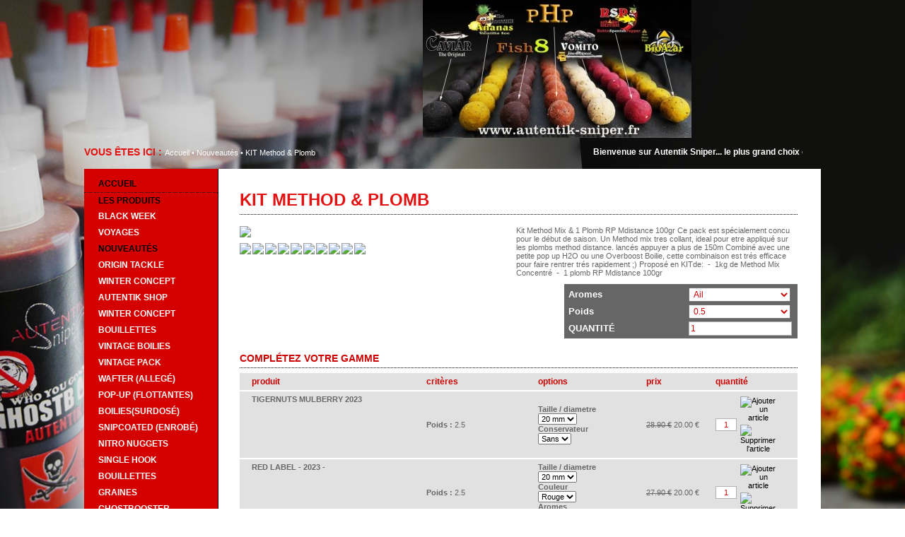

--- FILE ---
content_type: text/html
request_url: https://autentik-sniper.fr/fr/nouveautes/kit-method-plomb/fiche.html
body_size: 10915
content:
<!DOCTYPE html PUBLIC "-//W3C//DTD XHTML 1.0 Transitional//EN" "http://www.w3.org/TR/xhtml1/DTD/xhtml1-transitional.dtd">
<html xmlns="http://www.w3.org/1999/xhtml" lang="fr" xml:lang="fr">
<head>
<meta http-equiv="Content-Type" content="text/html; charset=utf-8" />
<title>AUTENTIK SNIPER - Fiche</title>
<meta property="og:title" content="AUTENTIK SNIPER - Fiche" /><meta property="og:type" content="website"><meta property="og:updated_time" content="2009-03-07 14:58:20" /><meta property="og:url" content="https://autentik-sniper.fr/fr/nouveautes/kit-method-plomb/fiche.html" /><meta name="robots" content="follow,index" />
<link rel="stylesheet" href="/globalflexit/clients/utils/framework/js/all/modules/flexitmodal/flexitModal.css?d=1630579031" type="text/css" media="all" />
<link rel="stylesheet" href="/globalflexit/clients/utils/css/commun.css?d=1630579031" type="text/css" media="all" />
<link rel="stylesheet" href="/globalflexit/clients/utils/css/pagination.css?d=1630579031" type="text/css" media="all" />
<link rel="stylesheet" href="/globalflexit/clients/utils/css/commun_print.css?d=1630579031" type="text/css" media="print" />
<script type='text/javascript'>delete String.prototype.contains;</script><script src="/globalflexit/clients/utils/js/mootools-1.2-core.js" type="text/javascript"></script>
<script src="/globalflexit/clients/utils/js/mootools-1.2-more.js" type="text/javascript"></script>
<script src="/globalflexit/clients/utils/js/mootools-1.2-patch.js" type="text/javascript"></script>
<script type="text/javascript" src="/globalflexit/clients/utils/js/mod_moo_1_2/slimbox/js/slimbox.js"></script>
<link rel="stylesheet" href="/globalflexit/clients/utils/js/mod_moo_1_2/slimbox/css/slimbox.css" type="text/css" media="screen" />
<script type="text/javascript" src="/globalflexit/clients/utils/js/mod_moo_1_2/squeezebox/SqueezeBox.js"></script>
<link rel="stylesheet" href="/globalflexit/clients/utils/js/mod_moo_1_2/squeezebox/SqueezeBox.css" type="text/css" media="screen" />
<link rel="stylesheet" href="/globalflexit/clients/utils/js/mod_moo_1_2/slideshow/slideshow.css" type="text/css" />
<script src="/globalflexit/clients/utils/js/mod_moo_1_2/slideshow/slideshow.js" type="text/javascript"></script>
<script src="/globalflexit/clients/utils/js/mod_moo_1_2/slideshow/lightbox.js" type="text/javascript"></script>
<link rel="stylesheet" href="/globalflexit/clients/utils/js/mod_moo_1_2/slideshow/lightbox.css" type="text/css" />
<script type="text/javascript" src="/globalflexit/clients/utils/js/noobslide/_class.noobSlide.packed.js"></script>
<script src="/globalflexit/clients/utils/framework/js/all/modules/flexitjs/flexitJs.js?d=1630579031" type="text/javascript"></script>
<script src="/globalflexit/clients/utils/framework/js/all/modules/flexitmodal/flexitModal.js?d=1630579031" type="text/javascript"></script>
<script src="/globalflexit/backoffice/script_js_v3/function_php.js?d=1630579031" type="text/javascript"></script>
<script src="/globalflexit/clients/utils/js/mod_moo_1_2/viewer/_class.viewer.packed.js?d=1630579031" type="text/javascript"></script>
<link rel="stylesheet" href="/globalflexit/clients/utils/js/mod_moo_1_2/slideshow/slideshow.css" type="text/css" />
<script src="/globalflexit/clients/utils/js/mod_moo_1_2/slideshow/slideshow.js" type="text/javascript"></script>
<script src="/globalflexit/clients/utils/js/mod_moo_1_2/slideshow/slideshow.kenburns.js" type="text/javascript"></script>
<script src="/globalflexit/clients/utils/js/mod_moo_1_2/slideshow/slideshow.push.js" type="text/javascript"></script>
<base href="https://autentik-sniper.fr/" />
<link rel="stylesheet" type="text/css" href="/style1.css" />
<link rel="stylesheet" type="text/css" href="/star-rating.css" />
<!--[if lt IE 7]>
	<link rel="stylesheet" type="text/css" href="styles.ie6fix.css" />
<![endif]-->
<!--[if IE 7]>
<style>
.tip-title{margin-top:-48px;}
</style>
<![endif]-->
<script src="/globalflexit/clients/utils/liste_fonctions.js" type="text/javascript"></script>
<script language="JavaScript" src="/js/functions.js" type="text/javascript"></script>
<script language="JavaScript" src="/js/boutique.js" type="text/javascript"></script>

<!-- function ajax -->
<script type="text/javascript" src="/globalflexit/backoffice/script_js/ajax/form.js"></script>
<script type="text/javascript" src="/globalflexit/backoffice/script_js/ajax/loadajax.js"></script>
<script type="text/javascript">
function msg_ok(){
	var myel = new Element('iframe',{
		src: '?id_article=1128&ok=1',
		frameBorder: 0,
		width: 350,
		height: 100
	});	
	SqueezeBox.fromElement(myel,{
		size: {x: 350, y: 100}
	});	
	//flexitCreateNoobslide
}
	window.addEvent('domready', function() {
		flexitCreateNoobslide($$('.nsNeftisVisus'), 738, true, 'horizontal', true, true, 5000, '' );
		
		flexitCreateNoobslide($$('.nsNeftisVisus2'), 192, true, 'horizontal', true, true, 5000, '' );
		
		flexitCreateNoobslide($$('.nsNeftisVisus3'), 324, true, 'horizontal', true, false, 5000, '' );		
		
		if($('box5')){
			//SAMPLE 5
			var V5 = new viewer($('box5').getElements('div.item'),{
				onWalk: function(current_index){
					handles5.removeClass('active');
					handles5[current_index].addClass('active');
				}
			})
			var handles5 = $$('#handles5 span');
			handles5.each(function(el,i){el.addEvent('click',V5.walk.pass([i,true], V5));});		
			V5.play(true);
		}
		
		if($('box6')){
			//SAMPLE 6
			var V6 = new viewer($('box6').getElements('div.item'),{
				onWalk: function(current_index){
					handles6.removeClass('active');
					handles6[current_index].addClass('active');
				}
			})
			var handles6 = $$('#handles6 span');
			handles6.each(function(el,i){el.addEvent('click',V6.walk.pass([i,true], V6));});		
			V6.play(true);		
		}
		
		searchPromo();
		
		$$('td.contenu .mask').each(function(el){
			var w = 220;

			// je calcul la taille du slide
			var t = 0;
			el.getElement('.slide').getElements('img').each(function(el1){
				t += el1.getSize().x;
			});
			el.getElement('.slide').setStyle('width',t);
			if(t > el.getSize().x){
				el.setStyle('height',w);
				el.getElement('.g').setStyle('height',w);
				el.getElement('.d').setStyle('height',w);
				el.getElement('.g').addEvent('click',function(){
					myEffect = slide('left',this.getParent('div.mask'));
				});		
				el.getElement('.d').addEvent('click',function(){
					myEffect = slide('right',this.getParent('div.mask'));
				});		
				
			}
		});
	});
</script>
<script type="text/javascript">
var aff_script = Array();
aff_script[''] = '9.90 &euro;';
 var prix_script = Array();
prix_script['_sans'] = '9.90';
 var ref_script = Array();
ref_script['_sans'] = '2102';
</script>
</head>
<body class="acueilv2 " style="background:url(/UserFiles/Image/zzz3.jpg) repeat-x fixed;">
    <div class="tetiere">
        <a class="logo" href="/fr/accueil.html"></a>
        <div class="diaporama">
                                <div class="nsNeftisVisus">
                    <div class="nsNeftisMask">
                        <div class="nsNeftisItemContainer">
                                                            <div class="item" style="background-image:url(/globalflexit/images/UserFiles/Image/738_197_7_15-promo.jpg);">
                                                                                                        </div>
                                                    </div>
                    </div>
                    <div class="nsNeftisBtns">
                        <span class="itemNum">&nbsp;</span>                    </div>
                </div>
                        </div>
    </div>
    <div class="vsetes">
        <div class="content">
            <span class="txt">VOUS ÊTES ICI : </span><a class="Avsetes" href="/fr/accueil.html">Accueil</a> • <a class="Avsetes" href="/fr/nouveautes/liste.html">Nouveautés</a> • <a class="Avsetes" href="/fr/nouveautes/kit-method-plomb/fiche.html">KIT Method & Plomb</a>            <div class="separate"></div>
            <div class="marquee"><marquee width="400px">Bienvenue sur Autentik Sniper... le plus grand choix de bouillettes fraiches sur mesure.</marquee></div>
        </div>
    </div>
    <div class="contenu">
        <div class="colonne1">
            <div class="menug"><div class="boite_rouge_contenu"><a href="/fr/accueil.html" title="ACCUEIL" class="item1">ACCUEIL</a><div></div><span class="titprod">LES PRODUITS</span><div class="menu1_v2"><ul><li><a href="/fr/black-week/liste.html">Black week</a></li>
<li><a href="/fr/voyages/liste.html">VOYAGES</a></li>
<li class="selected"><a href="/fr/nouveautes/liste.html">Nouveautés</a></li>
<li><a href="javascript:;">ORIGIN TACKLE</a></li>
<li><a href="/fr/winter-concept/liste.html">Winter concept</a></li>
<li><a href="/fr/autentik-shop/liste.html">Autentik Shop</a><ul class="nv2">
<li><a href="/fr/autentik-shop/les-best-of/liste.html">Les Best of</a></li>
<li><a href="/fr/autentik-shop/carpodrome/liste.html">Carpodrome</a></li>
<li><a href="/fr/autentik-shop/cadeaux/liste.html">Cadeaux</a></li>
<li><a href="javascript:;">Petits accesoires</a></li>
<li><a href="javascript:;">DVD </a></li>
<li><a href="/fr/autentik-shop/vetements/liste.html">Vêtements</a></li>
</ul>
</li>
<li><a href="/fr/winter-concept1/liste.html">Winter concept</a></li>
<li><a href="/fr/bouillettes1/liste.html">Bouillettes</a><ul class="nv2">
<li><a href="/fr/bouillettes1/bouillettes-best-seller/liste.html">Bouillettes Best Seller</a></li>
<li><a href="/fr/bouillettes1/pack-bouillettes-2-5-et-5kg/liste.html">Pack Bouillettes 2,5 et 5kg</a></li>
<li><a href="/fr/bouillettes1/pack-bouillettes-10-et-20kg/liste.html">Pack Bouillettes 10 et 20kg</a></li>
<li><a href="/fr/bouillettes1/gros-volume/liste.html">Gros volume</a></li>
</ul>
</li>
<li><a href="/fr/vintage-boilies/liste.html">Vintage Boilies</a></li>
<li><a href="/fr/vintage-pack/liste.html">Vintage PACK</a></li>
<li><a href="/fr/wafter-allege/liste.html">WAFTER (allegé)</a></li>
<li><a href="/fr/pop-up-flottantes/liste.html">POP-UP (Flottantes)</a><ul class="nv2">
<li><a href="/fr/pop-up-flottantes/pop-up-bestsell-15-20mm/liste.html">Pop-UP Bestsell. 15 & 20mm</a></li>
<li><a href="/fr/pop-up-flottantes/pop-up-10mm-12mm-dumbel/liste.html">Pop-Up 10mm, 12mm & Dumbel</a></li>
<li><a href="/fr/pop-up-flottantes/pop-up-sur-mesure/liste.html">Pop-Up Sur mesure</a></li>
<li><a href="/fr/pop-up-flottantes/pop-up-ghostbooster/liste.html">Pop-UP Ghostbooster</a></li>
<li><a href="/fr/pop-up-flottantes/pop-up-fullmoon/liste.html">Pop-UP Fullmoon</a></li>
</ul>
</li>
<li><a href="/fr/boilies-surdose/liste.html">Boilies(surdosé)</a></li>
<li><a href="/fr/snipcoated-enrobe/liste.html">Snipcoated (enrobé)</a></li>
<li><a href="/fr/nitro-nuggets/liste.html">Nitro Nuggets</a></li>
<li><a href="/fr/single-hook/liste.html">Single Hook</a><ul class="nv2">
<li><a href="/fr/single-hook/beta-nuggets/liste.html">Beta Nuggets</a></li>
<li><a href="/fr/single-hook/gel-s-dips-powder/liste.html">Gel's Dips Powder</a></li>
<li><a href="/fr/single-hook/snipcoated-10mm/liste.html">Snipcoated 10mm</a></li>
</ul>
</li>
<li><a href="javascript:;">Bouillettes</a></li>
<li><a href="/fr/graines/liste.html">Graines</a></li>
<li><a href="/fr/ghostbooster/liste.html">GhostBooster</a></li>
<li><a href="/fr/vulcane-stick-mix/liste.html">Vulcane Stick MIX</a></li>
<li><a href="/fr/boost-original/liste.html">Boost Original</a><ul class="nv2">
<li><a href="/fr/boost-original/boost-vintage-xtrem/liste.html">Boost Vintage Xtrem</a></li>
<li><a href="/fr/boost-original/boost-syrup-liquid/liste.html">BOOST SYRUP LIQUID</a></li>
<li><a href="/fr/boost-original/boost-utb/liste.html">Boost UTB</a></li>
<li><a href="/fr/boost-original/aromes/liste.html">Arômes</a></li>
<li><a href="/fr/boost-original/ghostbooster-dip/liste.html">Ghostbooster dip</a></li>
<li><a href="/fr/boost-original/wetting-boost/liste.html">Wetting Boost</a></li>
<li><a href="/fr/boost-original/boost-extrem-90ml/liste.html">BOOST EXTREM 90ml</a></li>
<li><a href="/fr/boost-original/huiles/liste.html">Huiles</a></li>
</ul>
</li>
<li><a href="/fr/hook-pasta/liste.html">Hook Pasta</a></li>
<li><a href="/fr/x-method/liste.html">X METHOD</a></li>
<li><a href="/fr/roulage/liste.html">Roulage</a><ul class="nv2">
<li><a href="/fr/roulage/mix-bouillettes/liste.html">Mix Bouillettes</a></li>
<li><a href="/fr/roulage/aromes1/liste.html">Aromes</a></li>
<li><a href="/fr/roulage/bird-food/liste.html">Bird Food</a></li>
<li><a href="/fr/roulage/les-carnees/liste.html">Les Carnées</a></li>
<li><a href="javascript:;">Les Farines</a></li>
<li><a href="/fr/roulage/additifs-speciaux/liste.html">Additifs & Spéciaux</a></li>
<li><a href="/fr/roulage/pop-up-mix-pop-up/liste.html">Pop Up mix & Pop Up</a></li>
</ul>
</li>
<li><a href="/fr/sur-mesure/liste.html">SUR Mesure</a></li>
<li><a href="/fr/farinesadditifs/liste.html">Farines/Additifs</a><ul class="nv2">
<li><a href="/fr/farinesadditifs/mix-boilie/liste.html">mix Boilie</a></li>
</ul>
</li>
</ul></div><div></div><a href="/fr/nouveautes.html" title="NOUVEAUTÉS" class="item15">NOUVEAUTÉS</a><div></div><a href="/fr/meilleures-ventes.html" title="MEILLEURES VENTES" class="item16">MEILLEURES VENTES</a><div></div><a href="/fr/promos.html" title="PROMOS" class="item17">PROMOS</a><div></div><span title="RECHERCHER" class="item12">RECHERCHER
				<form action="/fr/rechercher.html" method="post" style="margin:0px;">
			        <input name="search" type="text"  class="champformulaire" style="width:120px;margin-right:5px;" value=""/>
					<input name="ok" type="image" src="images/v2/btn_ok.gif" />
			    </form></span><div></div><a href="/fr/contact.html" title="CONTACT" class="item20">CONTACT</a><div></div><a href="/fr/panier.html" title="PANIER" class="item11">PANIER<div id="panier"></div></a><div></div><a href="/fr/service-client.html" title="SERVICE CLIENT" class="item34" style="color:#000000;">SERVICE CLIENT</a><div class="espace_client_menu"><a href="/fr/service-client.html">Se connecter</a></div></div>
<script type="text/javascript">verif_panier();</script></div>
            <div style="text-align: center;"><a href="https://www.youtube.com/user/AutentikSniper"><img src="/globalflexit/images/UserFiles/Image/170_191_1_logo-youtube-as.jpg" style="width: 170px; height: 191px;" /></a><br />
<br />
<a href="https://www.facebook.com/Autentik-Sniper-Pictures-Carp-Fishing-891031260965607/?fref=ts" target="_blank"><img src="/globalflexit/images/UserFiles/Image/167_69_2_get-more-facebook-fans-cgb.jpg" style="width: 167px; height: 69px;" /></a><br />
<br />
<a title="Autentik sniper - Conditions generales de vente" href="/fr/conditions-generales-de-vente.html"><img src="/globalflexit/images/UserFiles/Image/167_155_1_conditions.jpg" style="width: 167px; height: 155px;" /></a><br />
<br />
<img src="/globalflexit/images/UserFiles/Image/167_211_1_paiement_securise.jpg" style="width: 167px; height: 211px;" /><br />
<a href="https://www.facebook.com/groups/autentiksniper/?fref=ts"><img src="/globalflexit/images/UserFiles/Image/165_60_2_facebooklogo.png" style="width: 165px; height: 60px;" /></a><br />
<a href="https://www.youtube.com/watch?v=HL2RohoNoSs&amp;list=PLsZDwIGMiKtYdi4Zrgfeni6sDabvsxDtP"><img src="/globalflexit/images/UserFiles/Image/167_155_1_icone-film.jpg" style="width: 167px; height: 155px;" /></a></div>        </div>
        <div class="colonne2">
        	<h1 class="title">KIT METHOD & PLOMB</h1>
            
<div class="fiche_article">
	<div class="col1">
        <div class="zoom"><a href="http://autentik-sniper.fr/img_base/produits/zoom_598412.jpg" rel="lightbox[img]" title=""><img src="http://autentik-sniper.fr/img_base/produits/article_598412.jpg" border="0"/></a></div>
        <div class="miniature"><a href="http://autentik-sniper.fr/img_base/produits/zoom_99975.jpg" rel="lightbox[img]" title=""><img src="http://autentik-sniper.fr/img_base/produits/associe_99975.jpg" border="0"/></a><a href="http://autentik-sniper.fr/img_base/produits/zoom_874718.jpg" rel="lightbox[img]" title=""><img src="http://autentik-sniper.fr/img_base/produits/associe_874718.jpg" border="0"/></a><a href="http://autentik-sniper.fr/img_base/produits/zoom_161011.jpg" rel="lightbox[img]" title=""><img src="http://autentik-sniper.fr/img_base/produits/associe_161011.jpg" border="0"/></a><a href="http://autentik-sniper.fr/img_base/produits/zoom_600013.jpg" rel="lightbox[img]" title=""><img src="http://autentik-sniper.fr/img_base/produits/associe_600013.jpg" border="0"/></a><a href="http://autentik-sniper.fr/img_base/produits/zoom_560052.jpg" rel="lightbox[img]" title=""><img src="http://autentik-sniper.fr/img_base/produits/associe_560052.jpg" border="0"/></a><a href="http://autentik-sniper.fr/img_base/produits/zoom_922127.jpg" rel="lightbox[img]" title=""><img src="http://autentik-sniper.fr/img_base/produits/associe_922127.jpg" border="0"/></a><a href="http://autentik-sniper.fr/img_base/produits/zoom_855119.jpg" rel="lightbox[img]" title=""><img src="http://autentik-sniper.fr/img_base/produits/associe_855119.jpg" border="0"/></a><a href="http://autentik-sniper.fr/img_base/produits/zoom_918663.jpg" rel="lightbox[img]" title=""><img src="http://autentik-sniper.fr/img_base/produits/associe_918663.jpg" border="0"/></a><a href="http://autentik-sniper.fr/img_base/produits/zoom_751491.jpg" rel="lightbox[img]" title=""><img src="http://autentik-sniper.fr/img_base/produits/associe_751491.jpg" border="0"/></a><a href="http://autentik-sniper.fr/img_base/produits/zoom_672718.jpg" rel="lightbox[img]" title=""><img src="http://autentik-sniper.fr/img_base/produits/associe_672718.jpg" border="0"/></a></div>
    </div>
    <div class="col2">
    	<div class="description">
			Kit Method Mix &amp; 1 Plomb RP Mdistance 100gr

Ce pack est spécialement concu pour le début de saison.
Un Method mix tres collant, ideal pour etre appliqué sur les plombs method distance.
lancés appuyer a plus de 150m
Combiné avec une petite pop up H2O ou une Overboost Boilie, cette combinaison est trés efficace pour faire rentrer trés rapidement ;)

Proposé en KITde:

&nbsp;-&nbsp; 1kg de Method Mix Concentré
&nbsp;-&nbsp; 1 plomb RP Mdistance 100gr</div>
        <div class="options">
            <form onSubmit="ajouter_au_panier('form_1128'); return false;" method="post" name="form_1128" style="margin:0px;">
                <div id="aff_prix_seul" class="prix"></div>
                	<div id='article'>
				 <label>Aromes</label><select onchange="cherche_prix('1128','0')"><option value="Ail">Ail</option><option value="Ananas">Ananas</option><option value="Ananas-Coco">Ananas-Coco</option><option value="Bioazar">Bioazar</option><option value="Fish8">Fish8</option><option value="Kalah67">Kalah67</option><option value="Krill robin">Krill robin</option><option value="Manguo Banana">Manguo Banana</option><option value="Monster Crab">Monster Crab</option><option value="Rainbow">Rainbow</option><option value="Red Label">Red Label</option><option value="Scopex Cremous">Scopex Cremous</option><option value="Spanish pepper">Spanish pepper</option><option value="Squid">Squid</option><option value="Tandoori">Tandoori</option></select><br><label>Poids</label><select onchange="cherche_prix('1128','0')"><option value="0.5">0.5</option></select><br>
				<input type='hidden' name='prix'/>
				<input type='hidden' name='options'/>
				<input type='hidden' name='id_article' value='1128'/>
				<input type='hidden' name='ref'/>
				<label>QUANTITÉ</label><input type='text' name='qte' class='qte' value='1'/>
				<div id='aff_prix'></div>
				<script type='text/javascript'>cherche_prix('1128','0')</script>
			</div>                <input name="ajout_panier" class="btn_panier" type="image" src="images/commande/b_ajout_panier.gif" style="margin-top:5px;"/>
            </form>        
        </div>    
    </div>
    <div class="clearer"></div>
</div>
<div class="complete_gamme">
	<div class="title">COMPLÉTEZ VOTRE GAMME</div>
    <table cellpadding="5" cellspacing="0" width="100%">
    	<thead>
            <tr>
                <td>produit</td>
                <td>critères</td>
                <td>options</td>
                <td>prix</td>
                <td colspan="2" width="60">quantité</td>
                <td>&nbsp;</td>
            </tr>
        </thead>   
        <tbody>
        	            <form onSubmit="ajouter_au_panier('form_1634'); return false;" method="post" name="form_1634" style="margin:0px;">
                <input type="hidden" name="prix" value="20.00">
                <input type="hidden" value="1054" name="id_article">
                <input type="hidden" name="ref" value="1634"> 
            <tr>
              <td valign="top"><strong>TIGERNUTS MULBERRY 2023</strong></td>
                <td><b>Poids : </b>2.5<br /></td>
                <td><label><b>Taille / diametre</b></label><br /><select name='options[]'><option value="###Taille / diametre@#@20 mm">20 mm</option></select><br><label><b>Conservateur</b></label><br /><select name='options[]'><option value="###Conservateur@#@Sans">Sans</option></select><br></td>
                <td><span><strike style='font-size:11px;'>28.90 &euro;</strike></span> 20.00 &euro;</td>
                <td width="30"><input class="champformulaire" name="valqt" style="width:24px; text-align:center; " type="text"value="1" onchange="modif_quantite('2','form_1634',1);"></td>                                
                <td width="30" style="padding-left:0px;" align="center"><a href="javascript:modif_quantite('1','form_1634',1);"><img src="images/boutique/plus.gif" width="14" height="9" border="0" vspace="2" alt="Ajouter un article"></a><br><a href="javascript:modif_quantite('0','form_1634',1);"><img src="images/boutique/moins.gif" width="14" height="9" border="0" vspace="2" alt="Supprimer l'article"></a></td>
                <td><input name="ajout_panier_1634" class="btn_panier" type="image" src="images/commande/b_ajout_panier2.gif" style="margin-top:5px;"/></td>
            </tr>     
            </form>          
                        <form onSubmit="ajouter_au_panier('form_1661'); return false;" method="post" name="form_1661" style="margin:0px;">
                <input type="hidden" name="prix" value="20.00">
                <input type="hidden" value="1069" name="id_article">
                <input type="hidden" name="ref" value="1661"> 
            <tr>
              <td valign="top"><strong>RED LABEL  - 2023 - </strong></td>
                <td><b>Poids : </b>2.5<br /></td>
                <td><label><b>Taille / diametre</b></label><br /><select name='options[]'><option value="###Taille / diametre@#@20 mm">20 mm</option></select><br><label><b>Couleur</b></label><br /><select name='options[]'><option value="###Couleur@#@Rouge">Rouge</option></select><br><label><b>Aromes</b></label><br /><select name='options[]'><option value="###Aromes@#@Red label">Red label</option></select><br></td>
                <td><span><strike style='font-size:11px;'>27.90 &euro;</strike></span> 20.00 &euro;</td>
                <td width="30"><input class="champformulaire" name="valqt" style="width:24px; text-align:center; " type="text"value="1" onchange="modif_quantite('2','form_1661',1);"></td>                                
                <td width="30" style="padding-left:0px;" align="center"><a href="javascript:modif_quantite('1','form_1661',1);"><img src="images/boutique/plus.gif" width="14" height="9" border="0" vspace="2" alt="Ajouter un article"></a><br><a href="javascript:modif_quantite('0','form_1661',1);"><img src="images/boutique/moins.gif" width="14" height="9" border="0" vspace="2" alt="Supprimer l'article"></a></td>
                <td><input name="ajout_panier_1661" class="btn_panier" type="image" src="images/commande/b_ajout_panier2.gif" style="margin-top:5px;"/></td>
            </tr>     
            </form>          
                        <form onSubmit="ajouter_au_panier('form_1673'); return false;" method="post" name="form_1673" style="margin:0px;">
                <input type="hidden" name="prix" value="10.90">
                <input type="hidden" value="579" name="id_article">
                <input type="hidden" name="ref" value="1673"> 
            <tr>
              <td valign="top"><strong>H2O MICRO DUMBEL FLOTTANT 10/15MM</strong></td>
                <td><b>Taille / diametre : </b>XL<br /></td>
                <td><label><b>Taille / diametre</b></label><br /><select name='options[]'><option value="###Taille / diametre@#@Nuggets">Nuggets</option></select><br><label><b>Aromes</b></label><br /><select name='options[]'><option value="###Aromes@#@AS">AS</option><option value="###Aromes@#@Ail">Ail</option><option value="###Aromes@#@Ail Echalote">Ail Echalote</option><option value="###Aromes@#@Ail Fish">Ail Fish</option><option value="###Aromes@#@Ail Menthe NB">Ail Menthe NB</option><option value="###Aromes@#@Ail-Menthe">Ail-Menthe</option><option value="###Aromes@#@Amino liver">Amino liver</option><option value="###Aromes@#@Ananas">Ananas</option><option value="###Aromes@#@Ananas Cannelle">Ananas Cannelle</option><option value="###Aromes@#@Ananas N-Buterique">Ananas N-Buterique</option><option value="###Aromes@#@Ananas-Coco">Ananas-Coco</option><option value="###Aromes@#@Ananas-creme">Ananas-creme</option><option value="###Aromes@#@Anis">Anis</option><option value="###Aromes@#@Autentik Hemp">Autentik Hemp</option><option value="###Aromes@#@Balistik">Balistik</option><option value="###Aromes@#@Banane">Banane</option><option value="###Aromes@#@Belacham">Belacham</option><option value="###Aromes@#@Belacham Foie">Belacham Foie</option><option value="###Aromes@#@Bestiale">Bestiale</option><option value="###Aromes@#@Bio Asar">Bio Asar</option><option value="###Aromes@#@Birdys">Birdys</option><option value="###Aromes@#@Black Tiger">Black Tiger</option><option value="###Aromes@#@Black and White">Black and White</option><option value="###Aromes@#@Bloodworm">Bloodworm</option><option value="###Aromes@#@Cannelle">Cannelle</option><option value="###Aromes@#@Caviar">Caviar</option><option value="###Aromes@#@Cerise pepper">Cerise pepper</option><option value="###Aromes@#@Chenevis Giant">Chenevis Giant</option><option value="###Aromes@#@Chenevis Hemp">Chenevis Hemp</option><option value="###Aromes@#@Chocolate/menthe">Chocolate/menthe</option><option value="###Aromes@#@Crevette">Crevette</option><option value="###Aromes@#@Curry island">Curry island</option><option value="###Aromes@#@Daphnies/shrimp">Daphnies/shrimp</option><option value="###Aromes@#@Devil Crab">Devil Crab</option><option value="###Aromes@#@Fish-Ail">Fish-Ail</option><option value="###Aromes@#@Fish-spice">Fish-spice</option><option value="###Aromes@#@Fish8">Fish8</option><option value="###Aromes@#@Fraise-Bergamote">Fraise-Bergamote</option><option value="###Aromes@#@Fraise-Mandarine">Fraise-Mandarine</option><option value="###Aromes@#@Fruit Frenzy">Fruit Frenzy</option><option value="###Aromes@#@Fruity special">Fruity special</option><option value="###Aromes@#@GHOSTBOOSTER">GHOSTBOOSTER</option><option value="###Aromes@#@Gammarus">Gammarus</option><option value="###Aromes@#@Green Lipped Mussel">Green Lipped Mussel</option><option value="###Aromes@#@Halibut BB">Halibut BB</option><option value="###Aromes@#@Halibut pellets">Halibut pellets</option><option value="###Aromes@#@Hareng">Hareng</option><option value="###Aromes@#@Horchatta">Horchatta</option><option value="###Aromes@#@Ice Cream">Ice Cream</option><option value="###Aromes@#@Kalah67">Kalah67</option><option value="###Aromes@#@Kelp">Kelp</option><option value="###Aromes@#@Krill">Krill</option><option value="###Aromes@#@Lacto">Lacto</option><option value="###Aromes@#@Liver">Liver</option><option value="###Aromes@#@Liver Crabe">Liver Crabe</option><option value="###Aromes@#@Liver cassis">Liver cassis</option><option value="###Aromes@#@Liver extract">Liver extract</option><option value="###Aromes@#@M30">M30</option><option value="###Aromes@#@M30 Hypnotik">M30 Hypnotik</option><option value="###Aromes@#@M30 Magma">M30 Magma</option><option value="###Aromes@#@M30 magma">M30 magma</option><option value="###Aromes@#@Mais doux">Mais doux</option><option value="###Aromes@#@Malabar">Malabar</option><option value="###Aromes@#@Mango Banana">Mango Banana</option><option value="###Aromes@#@Master blend">Master blend</option><option value="###Aromes@#@Menthe">Menthe</option><option value="###Aromes@#@Monster Crab">Monster Crab</option><option value="###Aromes@#@Moule-crabe">Moule-crabe</option><option value="###Aromes@#@Noisettes">Noisettes</option><option value="###Aromes@#@Nutty nuts">Nutty nuts</option><option value="###Aromes@#@Oily Chicken">Oily Chicken</option><option value="###Aromes@#@Pain d epices">Pain d epices</option><option value="###Aromes@#@Passion">Passion</option><option value="###Aromes@#@Peanuts">Peanuts</option><option value="###Aromes@#@Peche melba">Peche melba</option><option value="###Aromes@#@Peche/poivre">Peche/poivre</option><option value="###Aromes@#@Pieuvre">Pieuvre</option><option value="###Aromes@#@Pimenteka">Pimenteka</option><option value="###Aromes@#@Pistache">Pistache</option><option value="###Aromes@#@Pomme de terre">Pomme de terre</option><option value="###Aromes@#@Pop-corn">Pop-corn</option><option value="###Aromes@#@Rainbow">Rainbow</option><option value="###Aromes@#@Rainbow fruittela white">Rainbow fruittela white</option><option value="###Aromes@#@Razelanout">Razelanout</option><option value="###Aromes@#@Red Fish Caro">Red Fish Caro</option><option value="###Aromes@#@Red Peanut Sweety">Red Peanut Sweety</option><option value="###Aromes@#@Robin">Robin</option><option value="###Aromes@#@Robin red - Ail">Robin red - Ail</option><option value="###Aromes@#@Robin red fruit">Robin red fruit</option><option value="###Aromes@#@S.O.S">S.O.S</option><option value="###Aromes@#@Scopex Cremous">Scopex Cremous</option><option value="###Aromes@#@Scopex-Fraise">Scopex-Fraise</option><option value="###Aromes@#@Secret Carp Spiritual">Secret Carp Spiritual</option><option value="###Aromes@#@Silkworm">Silkworm</option><option value="###Aromes@#@Sniper">Sniper</option><option value="###Aromes@#@Spanish pepper">Spanish pepper</option><option value="###Aromes@#@Special Bird">Special Bird</option><option value="###Aromes@#@Special bird Insect">Special bird Insect</option><option value="###Aromes@#@Spice and Chicken">Spice and Chicken</option><option value="###Aromes@#@Spirulina">Spirulina</option><option value="###Aromes@#@Squid">Squid</option><option value="###Aromes@#@Squid Hs">Squid Hs</option><option value="###Aromes@#@Squid-Peche">Squid-Peche</option><option value="###Aromes@#@Squid-ail">Squid-ail</option><option value="###Aromes@#@Squid-ananas">Squid-ananas</option><option value="###Aromes@#@Squid/kalamari">Squid/kalamari</option><option value="###Aromes@#@Squid/peche">Squid/peche</option><option value="###Aromes@#@Surotentik">Surotentik</option><option value="###Aromes@#@Sweet Tiger">Sweet Tiger</option><option value="###Aromes@#@Thon">Thon</option><option value="###Aromes@#@Tigernuts">Tigernuts</option><option value="###Aromes@#@Trigg As">Trigg As</option><option value="###Aromes@#@Tuna and Krill">Tuna and Krill</option><option value="###Aromes@#@UBT">UBT</option><option value="###Aromes@#@UBT- Bergamote">UBT- Bergamote</option><option value="###Aromes@#@Vers de terre">Vers de terre</option><option value="###Aromes@#@Violetta">Violetta</option><option value="###Aromes@#@Violine Kalamari">Violine Kalamari</option><option value="###Aromes@#@Violletta">Violletta</option><option value="###Aromes@#@Vomito">Vomito</option><option value="###Aromes@#@White fish">White fish</option><option value="###Aromes@#@Why not">Why not</option><option value="###Aromes@#@Wishky/mandarin">Wishky/mandarin</option><option value="###Aromes@#@agules">agules</option><option value="###Aromes@#@ail calamar">ail calamar</option><option value="###Aromes@#@anchois">anchois</option><option value="###Aromes@#@autentik hemp">autentik hemp</option><option value="###Aromes@#@balistik">balistik</option><option value="###Aromes@#@boeuf and chili">boeuf and chili</option><option value="###Aromes@#@caviar">caviar</option><option value="###Aromes@#@cerise">cerise</option><option value="###Aromes@#@cerise ananas">cerise ananas</option><option value="###Aromes@#@ecrevisse">ecrevisse</option><option value="###Aromes@#@moule">moule</option><option value="###Aromes@#@noix de coco">noix de coco</option><option value="###Aromes@#@peche-poivre">peche-poivre</option><option value="###Aromes@#@plasmolyse">plasmolyse</option></select><br><label><b>Couleur</b></label><br /><select name='options[]'><option value="###Couleur@#@Blanc">Blanc</option><option value="###Couleur@#@Brun">Brun</option><option value="###Couleur@#@Jaune">Jaune</option><option value="###Couleur@#@Noir">Noir</option><option value="###Couleur@#@Orange">Orange</option><option value="###Couleur@#@Rose vif">Rose vif</option><option value="###Couleur@#@Rouge">Rouge</option><option value="###Couleur@#@Vert">Vert</option><option value="###Couleur@#@Violet">Violet</option></select><br><label><b>Additifs</b></label><br /><select name='options[]'><option value="###Additifs@#@Acide A-Caproique">Acide A-Caproique</option><option value="###Additifs@#@Acide N-Buterique">Acide N-Buterique</option><option value="###Additifs@#@Sans">Sans</option></select><br></td>
                <td><span><strike style='font-size:11px;'>12.90 &euro;</strike></span> 10.90 &euro;</td>
                <td width="30"><input class="champformulaire" name="valqt" style="width:24px; text-align:center; " type="text"value="1" onchange="modif_quantite('2','form_1673',1);"></td>                                
                <td width="30" style="padding-left:0px;" align="center"><a href="javascript:modif_quantite('1','form_1673',1);"><img src="images/boutique/plus.gif" width="14" height="9" border="0" vspace="2" alt="Ajouter un article"></a><br><a href="javascript:modif_quantite('0','form_1673',1);"><img src="images/boutique/moins.gif" width="14" height="9" border="0" vspace="2" alt="Supprimer l'article"></a></td>
                <td><input name="ajout_panier_1673" class="btn_panier" type="image" src="images/commande/b_ajout_panier2.gif" style="margin-top:5px;"/></td>
            </tr>     
            </form>          
                        <form onSubmit="ajouter_au_panier('form_1674'); return false;" method="post" name="form_1674" style="margin:0px;">
                <input type="hidden" name="prix" value="5.90">
                <input type="hidden" value="579" name="id_article">
                <input type="hidden" name="ref" value="1674"> 
            <tr>
              <td valign="top"><strong>H2O MICRO DUMBEL FLOTTANT 10/15MM</strong></td>
                <td><b>Taille / diametre : </b>standard<br /></td>
                <td><label><b>Taille / diametre</b></label><br /><select name='options[]'><option value="###Taille / diametre@#@Nuggets">Nuggets</option></select><br><label><b>Aromes</b></label><br /><select name='options[]'><option value="###Aromes@#@AS">AS</option><option value="###Aromes@#@Ail">Ail</option><option value="###Aromes@#@Ail Echalote">Ail Echalote</option><option value="###Aromes@#@Ail Fish">Ail Fish</option><option value="###Aromes@#@Ail Menthe NB">Ail Menthe NB</option><option value="###Aromes@#@Ail-Menthe">Ail-Menthe</option><option value="###Aromes@#@Amino liver">Amino liver</option><option value="###Aromes@#@Ananas">Ananas</option><option value="###Aromes@#@Ananas Cannelle">Ananas Cannelle</option><option value="###Aromes@#@Ananas N-Buterique">Ananas N-Buterique</option><option value="###Aromes@#@Ananas-Coco">Ananas-Coco</option><option value="###Aromes@#@Ananas-creme">Ananas-creme</option><option value="###Aromes@#@Anis">Anis</option><option value="###Aromes@#@Autentik Hemp">Autentik Hemp</option><option value="###Aromes@#@Balistik">Balistik</option><option value="###Aromes@#@Banane">Banane</option><option value="###Aromes@#@Belacham">Belacham</option><option value="###Aromes@#@Belacham Foie">Belacham Foie</option><option value="###Aromes@#@Bestiale">Bestiale</option><option value="###Aromes@#@Bio Asar">Bio Asar</option><option value="###Aromes@#@Birdys">Birdys</option><option value="###Aromes@#@Black Tiger">Black Tiger</option><option value="###Aromes@#@Black and White">Black and White</option><option value="###Aromes@#@Bloodworm">Bloodworm</option><option value="###Aromes@#@Cannelle">Cannelle</option><option value="###Aromes@#@Caviar">Caviar</option><option value="###Aromes@#@Cerise pepper">Cerise pepper</option><option value="###Aromes@#@Chenevis Giant">Chenevis Giant</option><option value="###Aromes@#@Chenevis Hemp">Chenevis Hemp</option><option value="###Aromes@#@Chocolate/menthe">Chocolate/menthe</option><option value="###Aromes@#@Crevette">Crevette</option><option value="###Aromes@#@Curry island">Curry island</option><option value="###Aromes@#@Daphnies/shrimp">Daphnies/shrimp</option><option value="###Aromes@#@Devil Crab">Devil Crab</option><option value="###Aromes@#@Fish-Ail">Fish-Ail</option><option value="###Aromes@#@Fish-spice">Fish-spice</option><option value="###Aromes@#@Fish8">Fish8</option><option value="###Aromes@#@Fraise-Bergamote">Fraise-Bergamote</option><option value="###Aromes@#@Fraise-Mandarine">Fraise-Mandarine</option><option value="###Aromes@#@Fruit Frenzy">Fruit Frenzy</option><option value="###Aromes@#@Fruity special">Fruity special</option><option value="###Aromes@#@GHOSTBOOSTER">GHOSTBOOSTER</option><option value="###Aromes@#@Gammarus">Gammarus</option><option value="###Aromes@#@Green Lipped Mussel">Green Lipped Mussel</option><option value="###Aromes@#@Halibut BB">Halibut BB</option><option value="###Aromes@#@Halibut pellets">Halibut pellets</option><option value="###Aromes@#@Hareng">Hareng</option><option value="###Aromes@#@Horchatta">Horchatta</option><option value="###Aromes@#@Ice Cream">Ice Cream</option><option value="###Aromes@#@Kalah67">Kalah67</option><option value="###Aromes@#@Kelp">Kelp</option><option value="###Aromes@#@Krill">Krill</option><option value="###Aromes@#@Lacto">Lacto</option><option value="###Aromes@#@Liver">Liver</option><option value="###Aromes@#@Liver Crabe">Liver Crabe</option><option value="###Aromes@#@Liver cassis">Liver cassis</option><option value="###Aromes@#@Liver extract">Liver extract</option><option value="###Aromes@#@M30">M30</option><option value="###Aromes@#@M30 Hypnotik">M30 Hypnotik</option><option value="###Aromes@#@M30 Magma">M30 Magma</option><option value="###Aromes@#@M30 magma">M30 magma</option><option value="###Aromes@#@Mais doux">Mais doux</option><option value="###Aromes@#@Malabar">Malabar</option><option value="###Aromes@#@Mango Banana">Mango Banana</option><option value="###Aromes@#@Master blend">Master blend</option><option value="###Aromes@#@Menthe">Menthe</option><option value="###Aromes@#@Monster Crab">Monster Crab</option><option value="###Aromes@#@Moule-crabe">Moule-crabe</option><option value="###Aromes@#@Noisettes">Noisettes</option><option value="###Aromes@#@Nutty nuts">Nutty nuts</option><option value="###Aromes@#@Oily Chicken">Oily Chicken</option><option value="###Aromes@#@Pain d epices">Pain d epices</option><option value="###Aromes@#@Passion">Passion</option><option value="###Aromes@#@Peanuts">Peanuts</option><option value="###Aromes@#@Peche melba">Peche melba</option><option value="###Aromes@#@Peche/poivre">Peche/poivre</option><option value="###Aromes@#@Pieuvre">Pieuvre</option><option value="###Aromes@#@Pimenteka">Pimenteka</option><option value="###Aromes@#@Pistache">Pistache</option><option value="###Aromes@#@Pomme de terre">Pomme de terre</option><option value="###Aromes@#@Pop-corn">Pop-corn</option><option value="###Aromes@#@Rainbow">Rainbow</option><option value="###Aromes@#@Rainbow fruittela white">Rainbow fruittela white</option><option value="###Aromes@#@Razelanout">Razelanout</option><option value="###Aromes@#@Red Fish Caro">Red Fish Caro</option><option value="###Aromes@#@Red Peanut Sweety">Red Peanut Sweety</option><option value="###Aromes@#@Robin">Robin</option><option value="###Aromes@#@Robin red - Ail">Robin red - Ail</option><option value="###Aromes@#@Robin red fruit">Robin red fruit</option><option value="###Aromes@#@S.O.S">S.O.S</option><option value="###Aromes@#@Scopex Cremous">Scopex Cremous</option><option value="###Aromes@#@Scopex-Fraise">Scopex-Fraise</option><option value="###Aromes@#@Secret Carp Spiritual">Secret Carp Spiritual</option><option value="###Aromes@#@Silkworm">Silkworm</option><option value="###Aromes@#@Sniper">Sniper</option><option value="###Aromes@#@Spanish pepper">Spanish pepper</option><option value="###Aromes@#@Special Bird">Special Bird</option><option value="###Aromes@#@Special bird Insect">Special bird Insect</option><option value="###Aromes@#@Spice and Chicken">Spice and Chicken</option><option value="###Aromes@#@Spirulina">Spirulina</option><option value="###Aromes@#@Squid">Squid</option><option value="###Aromes@#@Squid Hs">Squid Hs</option><option value="###Aromes@#@Squid-Peche">Squid-Peche</option><option value="###Aromes@#@Squid-ail">Squid-ail</option><option value="###Aromes@#@Squid-ananas">Squid-ananas</option><option value="###Aromes@#@Squid/kalamari">Squid/kalamari</option><option value="###Aromes@#@Squid/peche">Squid/peche</option><option value="###Aromes@#@Surotentik">Surotentik</option><option value="###Aromes@#@Sweet Tiger">Sweet Tiger</option><option value="###Aromes@#@Thon">Thon</option><option value="###Aromes@#@Tigernuts">Tigernuts</option><option value="###Aromes@#@Trigg As">Trigg As</option><option value="###Aromes@#@Tuna and Krill">Tuna and Krill</option><option value="###Aromes@#@UBT">UBT</option><option value="###Aromes@#@UBT- Bergamote">UBT- Bergamote</option><option value="###Aromes@#@Vers de terre">Vers de terre</option><option value="###Aromes@#@Violetta">Violetta</option><option value="###Aromes@#@Violine Kalamari">Violine Kalamari</option><option value="###Aromes@#@Violletta">Violletta</option><option value="###Aromes@#@Vomito">Vomito</option><option value="###Aromes@#@White fish">White fish</option><option value="###Aromes@#@Why not">Why not</option><option value="###Aromes@#@Wishky/mandarin">Wishky/mandarin</option><option value="###Aromes@#@agules">agules</option><option value="###Aromes@#@ail calamar">ail calamar</option><option value="###Aromes@#@anchois">anchois</option><option value="###Aromes@#@autentik hemp">autentik hemp</option><option value="###Aromes@#@balistik">balistik</option><option value="###Aromes@#@boeuf and chili">boeuf and chili</option><option value="###Aromes@#@caviar">caviar</option><option value="###Aromes@#@cerise">cerise</option><option value="###Aromes@#@cerise ananas">cerise ananas</option><option value="###Aromes@#@ecrevisse">ecrevisse</option><option value="###Aromes@#@moule">moule</option><option value="###Aromes@#@noix de coco">noix de coco</option><option value="###Aromes@#@peche-poivre">peche-poivre</option><option value="###Aromes@#@plasmolyse">plasmolyse</option></select><br><label><b>Couleur</b></label><br /><select name='options[]'><option value="###Couleur@#@Blanc">Blanc</option><option value="###Couleur@#@Brun">Brun</option><option value="###Couleur@#@Jaune">Jaune</option><option value="###Couleur@#@Noir">Noir</option><option value="###Couleur@#@Orange">Orange</option><option value="###Couleur@#@Rose vif">Rose vif</option><option value="###Couleur@#@Rouge">Rouge</option><option value="###Couleur@#@Vert">Vert</option><option value="###Couleur@#@Violet">Violet</option></select><br><label><b>Additifs</b></label><br /><select name='options[]'><option value="###Additifs@#@Acide A-Caproique">Acide A-Caproique</option><option value="###Additifs@#@Acide N-Buterique">Acide N-Buterique</option><option value="###Additifs@#@Sans">Sans</option></select><br></td>
                <td>5.90 &euro;</td>
                <td width="30"><input class="champformulaire" name="valqt" style="width:24px; text-align:center; " type="text"value="1" onchange="modif_quantite('2','form_1674',1);"></td>                                
                <td width="30" style="padding-left:0px;" align="center"><a href="javascript:modif_quantite('1','form_1674',1);"><img src="images/boutique/plus.gif" width="14" height="9" border="0" vspace="2" alt="Ajouter un article"></a><br><a href="javascript:modif_quantite('0','form_1674',1);"><img src="images/boutique/moins.gif" width="14" height="9" border="0" vspace="2" alt="Supprimer l'article"></a></td>
                <td><input name="ajout_panier_1674" class="btn_panier" type="image" src="images/commande/b_ajout_panier2.gif" style="margin-top:5px;"/></td>
            </tr>     
            </form>          
                        <form onSubmit="ajouter_au_panier('form_1675'); return false;" method="post" name="form_1675" style="margin:0px;">
                <input type="hidden" name="prix" value="10.90">
                <input type="hidden" value="923" name="id_article">
                <input type="hidden" name="ref" value="1675"> 
            <tr>
              <td valign="top"><strong>H2O MICRO POP-UP 10MM FLOTTANT</strong></td>
                <td><b>Taille / diametre : </b>XL<br /></td>
                <td><label><b>Taille / diametre</b></label><br /><select name='options[]'><option value="###Taille / diametre@#@10 mm">10 mm</option></select><br><label><b>Aromes</b></label><br /><select name='options[]'><option value="###Aromes@#@AS">AS</option><option value="###Aromes@#@Ail">Ail</option><option value="###Aromes@#@Ail Echalote">Ail Echalote</option><option value="###Aromes@#@Ail Fish">Ail Fish</option><option value="###Aromes@#@Ail Menthe NB">Ail Menthe NB</option><option value="###Aromes@#@Ail-Menthe">Ail-Menthe</option><option value="###Aromes@#@Amino liver">Amino liver</option><option value="###Aromes@#@Ananas">Ananas</option><option value="###Aromes@#@Ananas Cannelle">Ananas Cannelle</option><option value="###Aromes@#@Ananas N-Buterique">Ananas N-Buterique</option><option value="###Aromes@#@Ananas-Coco">Ananas-Coco</option><option value="###Aromes@#@Ananas-creme">Ananas-creme</option><option value="###Aromes@#@Anis">Anis</option><option value="###Aromes@#@Autentik Hemp">Autentik Hemp</option><option value="###Aromes@#@Balistik">Balistik</option><option value="###Aromes@#@Banane">Banane</option><option value="###Aromes@#@Belacham">Belacham</option><option value="###Aromes@#@Belacham Foie">Belacham Foie</option><option value="###Aromes@#@Bestiale">Bestiale</option><option value="###Aromes@#@Bio Asar">Bio Asar</option><option value="###Aromes@#@Birdys">Birdys</option><option value="###Aromes@#@Black Tiger">Black Tiger</option><option value="###Aromes@#@Black and White">Black and White</option><option value="###Aromes@#@Bloodworm">Bloodworm</option><option value="###Aromes@#@Cannelle">Cannelle</option><option value="###Aromes@#@Caviar">Caviar</option><option value="###Aromes@#@Cerise pepper">Cerise pepper</option><option value="###Aromes@#@Chenevis Giant">Chenevis Giant</option><option value="###Aromes@#@Chenevis Hemp">Chenevis Hemp</option><option value="###Aromes@#@Chocolate/menthe">Chocolate/menthe</option><option value="###Aromes@#@Crevette">Crevette</option><option value="###Aromes@#@Curry island">Curry island</option><option value="###Aromes@#@Daphnies/shrimp">Daphnies/shrimp</option><option value="###Aromes@#@Devil Crab">Devil Crab</option><option value="###Aromes@#@Fish-Ail">Fish-Ail</option><option value="###Aromes@#@Fish-spice">Fish-spice</option><option value="###Aromes@#@Fish8">Fish8</option><option value="###Aromes@#@Fraise-Bergamote">Fraise-Bergamote</option><option value="###Aromes@#@Fraise-Mandarine">Fraise-Mandarine</option><option value="###Aromes@#@Fruit Frenzy">Fruit Frenzy</option><option value="###Aromes@#@Fruity special">Fruity special</option><option value="###Aromes@#@GHOSTBOOSTER">GHOSTBOOSTER</option><option value="###Aromes@#@Gammarus">Gammarus</option><option value="###Aromes@#@Green Lipped Mussel">Green Lipped Mussel</option><option value="###Aromes@#@Halibut BB">Halibut BB</option><option value="###Aromes@#@Halibut pellets">Halibut pellets</option><option value="###Aromes@#@Hareng">Hareng</option><option value="###Aromes@#@Horchatta">Horchatta</option><option value="###Aromes@#@Ice Cream">Ice Cream</option><option value="###Aromes@#@Kalah67">Kalah67</option><option value="###Aromes@#@Kelp">Kelp</option><option value="###Aromes@#@Krill">Krill</option><option value="###Aromes@#@Lacto">Lacto</option><option value="###Aromes@#@Liver">Liver</option><option value="###Aromes@#@Liver Crabe">Liver Crabe</option><option value="###Aromes@#@Liver cassis">Liver cassis</option><option value="###Aromes@#@Liver extract">Liver extract</option><option value="###Aromes@#@M30">M30</option><option value="###Aromes@#@M30 Hypnotik">M30 Hypnotik</option><option value="###Aromes@#@M30 Magma">M30 Magma</option><option value="###Aromes@#@Mais doux">Mais doux</option><option value="###Aromes@#@Malabar">Malabar</option><option value="###Aromes@#@Master blend">Master blend</option><option value="###Aromes@#@Menthe">Menthe</option><option value="###Aromes@#@Monster Crab">Monster Crab</option><option value="###Aromes@#@Moule-crabe">Moule-crabe</option><option value="###Aromes@#@Noisettes">Noisettes</option><option value="###Aromes@#@Nutty nuts">Nutty nuts</option><option value="###Aromes@#@Oily Chicken">Oily Chicken</option><option value="###Aromes@#@Pain d epices">Pain d epices</option><option value="###Aromes@#@Passion">Passion</option><option value="###Aromes@#@Peanuts">Peanuts</option><option value="###Aromes@#@Peche melba">Peche melba</option><option value="###Aromes@#@Pieuvre">Pieuvre</option><option value="###Aromes@#@Pimenteka">Pimenteka</option><option value="###Aromes@#@Pistache">Pistache</option><option value="###Aromes@#@Pomme de terre">Pomme de terre</option><option value="###Aromes@#@Pop-corn">Pop-corn</option><option value="###Aromes@#@Rainbow">Rainbow</option><option value="###Aromes@#@Rainbow fruittela white">Rainbow fruittela white</option><option value="###Aromes@#@Razelanout">Razelanout</option><option value="###Aromes@#@Red Fish Caro">Red Fish Caro</option><option value="###Aromes@#@Red Peanut Sweety">Red Peanut Sweety</option><option value="###Aromes@#@Robin">Robin</option><option value="###Aromes@#@Robin red - Ail">Robin red - Ail</option><option value="###Aromes@#@Robin red fruit">Robin red fruit</option><option value="###Aromes@#@S.O.S">S.O.S</option><option value="###Aromes@#@Scopex Cremous">Scopex Cremous</option><option value="###Aromes@#@Scopex-Fraise">Scopex-Fraise</option><option value="###Aromes@#@Secret Carp Spiritual">Secret Carp Spiritual</option><option value="###Aromes@#@Silkworm">Silkworm</option><option value="###Aromes@#@Sniper">Sniper</option><option value="###Aromes@#@Spanish pepper">Spanish pepper</option><option value="###Aromes@#@Special Bird">Special Bird</option><option value="###Aromes@#@Special bird Insect">Special bird Insect</option><option value="###Aromes@#@Spice and Chicken">Spice and Chicken</option><option value="###Aromes@#@Spirulina">Spirulina</option><option value="###Aromes@#@Squid">Squid</option><option value="###Aromes@#@Squid Hs">Squid Hs</option><option value="###Aromes@#@Squid-Peche">Squid-Peche</option><option value="###Aromes@#@Squid-ail">Squid-ail</option><option value="###Aromes@#@Squid-ananas">Squid-ananas</option><option value="###Aromes@#@Squid/kalamari">Squid/kalamari</option><option value="###Aromes@#@Squid/peche">Squid/peche</option><option value="###Aromes@#@Surotentik">Surotentik</option><option value="###Aromes@#@Sweet Tiger">Sweet Tiger</option><option value="###Aromes@#@Thon">Thon</option><option value="###Aromes@#@Tigernuts">Tigernuts</option><option value="###Aromes@#@Trigg As">Trigg As</option><option value="###Aromes@#@Tuna and Krill">Tuna and Krill</option><option value="###Aromes@#@UBT">UBT</option><option value="###Aromes@#@UBT- Bergamote">UBT- Bergamote</option><option value="###Aromes@#@Vers de terre">Vers de terre</option><option value="###Aromes@#@Violetta">Violetta</option><option value="###Aromes@#@Violine Kalamari">Violine Kalamari</option><option value="###Aromes@#@Vomito">Vomito</option><option value="###Aromes@#@White fish">White fish</option><option value="###Aromes@#@Why not">Why not</option><option value="###Aromes@#@Wishky/mandarin">Wishky/mandarin</option><option value="###Aromes@#@agules">agules</option><option value="###Aromes@#@ail calamar">ail calamar</option><option value="###Aromes@#@anchois">anchois</option><option value="###Aromes@#@autentik hemp">autentik hemp</option><option value="###Aromes@#@balistik">balistik</option><option value="###Aromes@#@boeuf and chili">boeuf and chili</option><option value="###Aromes@#@caviar">caviar</option><option value="###Aromes@#@cerise">cerise</option><option value="###Aromes@#@cerise ananas">cerise ananas</option><option value="###Aromes@#@ecrevisse">ecrevisse</option><option value="###Aromes@#@moule">moule</option><option value="###Aromes@#@noix de coco">noix de coco</option><option value="###Aromes@#@peche-poivre">peche-poivre</option><option value="###Aromes@#@plasmolyse">plasmolyse</option></select><br><label><b>Couleur</b></label><br /><select name='options[]'><option value="###Couleur@#@Blanc">Blanc</option><option value="###Couleur@#@Brun">Brun</option><option value="###Couleur@#@Jaune">Jaune</option><option value="###Couleur@#@Noir">Noir</option><option value="###Couleur@#@Orange">Orange</option><option value="###Couleur@#@Rose vif">Rose vif</option><option value="###Couleur@#@Rouge">Rouge</option><option value="###Couleur@#@Vert">Vert</option><option value="###Couleur@#@Violet">Violet</option></select><br><label><b>Additifs</b></label><br /><select name='options[]'><option value="###Additifs@#@Acide A-Caproique">Acide A-Caproique</option><option value="###Additifs@#@Acide N-B et A-C">Acide N-B et A-C</option><option value="###Additifs@#@Acide N-Buterique">Acide N-Buterique</option><option value="###Additifs@#@Sans">Sans</option></select><br></td>
                <td><span><strike style='font-size:11px;'>12.90 &euro;</strike></span> 10.90 &euro;</td>
                <td width="30"><input class="champformulaire" name="valqt" style="width:24px; text-align:center; " type="text"value="1" onchange="modif_quantite('2','form_1675',1);"></td>                                
                <td width="30" style="padding-left:0px;" align="center"><a href="javascript:modif_quantite('1','form_1675',1);"><img src="images/boutique/plus.gif" width="14" height="9" border="0" vspace="2" alt="Ajouter un article"></a><br><a href="javascript:modif_quantite('0','form_1675',1);"><img src="images/boutique/moins.gif" width="14" height="9" border="0" vspace="2" alt="Supprimer l'article"></a></td>
                <td><input name="ajout_panier_1675" class="btn_panier" type="image" src="images/commande/b_ajout_panier2.gif" style="margin-top:5px;"/></td>
            </tr>     
            </form>          
                        <form onSubmit="ajouter_au_panier('form_1676'); return false;" method="post" name="form_1676" style="margin:0px;">
                <input type="hidden" name="prix" value="5.90">
                <input type="hidden" value="923" name="id_article">
                <input type="hidden" name="ref" value="1676"> 
            <tr>
              <td valign="top"><strong>H2O MICRO POP-UP 10MM FLOTTANT</strong></td>
                <td><b>Taille / diametre : </b>standard<br /></td>
                <td><label><b>Taille / diametre</b></label><br /><select name='options[]'><option value="###Taille / diametre@#@10 mm">10 mm</option></select><br><label><b>Aromes</b></label><br /><select name='options[]'><option value="###Aromes@#@AS">AS</option><option value="###Aromes@#@Ail">Ail</option><option value="###Aromes@#@Ail Echalote">Ail Echalote</option><option value="###Aromes@#@Ail Fish">Ail Fish</option><option value="###Aromes@#@Ail Menthe NB">Ail Menthe NB</option><option value="###Aromes@#@Ail-Menthe">Ail-Menthe</option><option value="###Aromes@#@Amino liver">Amino liver</option><option value="###Aromes@#@Ananas">Ananas</option><option value="###Aromes@#@Ananas Cannelle">Ananas Cannelle</option><option value="###Aromes@#@Ananas N-Buterique">Ananas N-Buterique</option><option value="###Aromes@#@Ananas-Coco">Ananas-Coco</option><option value="###Aromes@#@Ananas-creme">Ananas-creme</option><option value="###Aromes@#@Anis">Anis</option><option value="###Aromes@#@Autentik Hemp">Autentik Hemp</option><option value="###Aromes@#@Balistik">Balistik</option><option value="###Aromes@#@Banane">Banane</option><option value="###Aromes@#@Belacham">Belacham</option><option value="###Aromes@#@Belacham Foie">Belacham Foie</option><option value="###Aromes@#@Bestiale">Bestiale</option><option value="###Aromes@#@Bio Asar">Bio Asar</option><option value="###Aromes@#@Birdys">Birdys</option><option value="###Aromes@#@Black Tiger">Black Tiger</option><option value="###Aromes@#@Black and White">Black and White</option><option value="###Aromes@#@Bloodworm">Bloodworm</option><option value="###Aromes@#@Cannelle">Cannelle</option><option value="###Aromes@#@Caviar">Caviar</option><option value="###Aromes@#@Cerise pepper">Cerise pepper</option><option value="###Aromes@#@Chenevis Giant">Chenevis Giant</option><option value="###Aromes@#@Chenevis Hemp">Chenevis Hemp</option><option value="###Aromes@#@Chocolate/menthe">Chocolate/menthe</option><option value="###Aromes@#@Crevette">Crevette</option><option value="###Aromes@#@Curry island">Curry island</option><option value="###Aromes@#@Daphnies/shrimp">Daphnies/shrimp</option><option value="###Aromes@#@Devil Crab">Devil Crab</option><option value="###Aromes@#@Fish-Ail">Fish-Ail</option><option value="###Aromes@#@Fish-spice">Fish-spice</option><option value="###Aromes@#@Fish8">Fish8</option><option value="###Aromes@#@Fraise-Bergamote">Fraise-Bergamote</option><option value="###Aromes@#@Fraise-Mandarine">Fraise-Mandarine</option><option value="###Aromes@#@Fruit Frenzy">Fruit Frenzy</option><option value="###Aromes@#@Fruity special">Fruity special</option><option value="###Aromes@#@GHOSTBOOSTER">GHOSTBOOSTER</option><option value="###Aromes@#@Gammarus">Gammarus</option><option value="###Aromes@#@Green Lipped Mussel">Green Lipped Mussel</option><option value="###Aromes@#@Halibut BB">Halibut BB</option><option value="###Aromes@#@Halibut pellets">Halibut pellets</option><option value="###Aromes@#@Hareng">Hareng</option><option value="###Aromes@#@Horchatta">Horchatta</option><option value="###Aromes@#@Ice Cream">Ice Cream</option><option value="###Aromes@#@Kalah67">Kalah67</option><option value="###Aromes@#@Kelp">Kelp</option><option value="###Aromes@#@Krill">Krill</option><option value="###Aromes@#@Lacto">Lacto</option><option value="###Aromes@#@Liver">Liver</option><option value="###Aromes@#@Liver Crabe">Liver Crabe</option><option value="###Aromes@#@Liver cassis">Liver cassis</option><option value="###Aromes@#@Liver extract">Liver extract</option><option value="###Aromes@#@M30">M30</option><option value="###Aromes@#@M30 Hypnotik">M30 Hypnotik</option><option value="###Aromes@#@M30 Magma">M30 Magma</option><option value="###Aromes@#@Mais doux">Mais doux</option><option value="###Aromes@#@Malabar">Malabar</option><option value="###Aromes@#@Master blend">Master blend</option><option value="###Aromes@#@Menthe">Menthe</option><option value="###Aromes@#@Monster Crab">Monster Crab</option><option value="###Aromes@#@Moule-crabe">Moule-crabe</option><option value="###Aromes@#@Noisettes">Noisettes</option><option value="###Aromes@#@Nutty nuts">Nutty nuts</option><option value="###Aromes@#@Oily Chicken">Oily Chicken</option><option value="###Aromes@#@Pain d epices">Pain d epices</option><option value="###Aromes@#@Passion">Passion</option><option value="###Aromes@#@Peanuts">Peanuts</option><option value="###Aromes@#@Peche melba">Peche melba</option><option value="###Aromes@#@Pieuvre">Pieuvre</option><option value="###Aromes@#@Pimenteka">Pimenteka</option><option value="###Aromes@#@Pistache">Pistache</option><option value="###Aromes@#@Pomme de terre">Pomme de terre</option><option value="###Aromes@#@Pop-corn">Pop-corn</option><option value="###Aromes@#@Rainbow">Rainbow</option><option value="###Aromes@#@Rainbow fruittela white">Rainbow fruittela white</option><option value="###Aromes@#@Razelanout">Razelanout</option><option value="###Aromes@#@Red Fish Caro">Red Fish Caro</option><option value="###Aromes@#@Red Peanut Sweety">Red Peanut Sweety</option><option value="###Aromes@#@Robin">Robin</option><option value="###Aromes@#@Robin red - Ail">Robin red - Ail</option><option value="###Aromes@#@Robin red fruit">Robin red fruit</option><option value="###Aromes@#@S.O.S">S.O.S</option><option value="###Aromes@#@Scopex Cremous">Scopex Cremous</option><option value="###Aromes@#@Scopex-Fraise">Scopex-Fraise</option><option value="###Aromes@#@Secret Carp Spiritual">Secret Carp Spiritual</option><option value="###Aromes@#@Silkworm">Silkworm</option><option value="###Aromes@#@Sniper">Sniper</option><option value="###Aromes@#@Spanish pepper">Spanish pepper</option><option value="###Aromes@#@Special Bird">Special Bird</option><option value="###Aromes@#@Special bird Insect">Special bird Insect</option><option value="###Aromes@#@Spice and Chicken">Spice and Chicken</option><option value="###Aromes@#@Spirulina">Spirulina</option><option value="###Aromes@#@Squid">Squid</option><option value="###Aromes@#@Squid Hs">Squid Hs</option><option value="###Aromes@#@Squid-Peche">Squid-Peche</option><option value="###Aromes@#@Squid-ail">Squid-ail</option><option value="###Aromes@#@Squid-ananas">Squid-ananas</option><option value="###Aromes@#@Squid/kalamari">Squid/kalamari</option><option value="###Aromes@#@Squid/peche">Squid/peche</option><option value="###Aromes@#@Surotentik">Surotentik</option><option value="###Aromes@#@Sweet Tiger">Sweet Tiger</option><option value="###Aromes@#@Thon">Thon</option><option value="###Aromes@#@Tigernuts">Tigernuts</option><option value="###Aromes@#@Trigg As">Trigg As</option><option value="###Aromes@#@Tuna and Krill">Tuna and Krill</option><option value="###Aromes@#@UBT">UBT</option><option value="###Aromes@#@UBT- Bergamote">UBT- Bergamote</option><option value="###Aromes@#@Vers de terre">Vers de terre</option><option value="###Aromes@#@Violetta">Violetta</option><option value="###Aromes@#@Violine Kalamari">Violine Kalamari</option><option value="###Aromes@#@Vomito">Vomito</option><option value="###Aromes@#@White fish">White fish</option><option value="###Aromes@#@Why not">Why not</option><option value="###Aromes@#@Wishky/mandarin">Wishky/mandarin</option><option value="###Aromes@#@agules">agules</option><option value="###Aromes@#@ail calamar">ail calamar</option><option value="###Aromes@#@anchois">anchois</option><option value="###Aromes@#@autentik hemp">autentik hemp</option><option value="###Aromes@#@balistik">balistik</option><option value="###Aromes@#@boeuf and chili">boeuf and chili</option><option value="###Aromes@#@caviar">caviar</option><option value="###Aromes@#@cerise">cerise</option><option value="###Aromes@#@cerise ananas">cerise ananas</option><option value="###Aromes@#@ecrevisse">ecrevisse</option><option value="###Aromes@#@moule">moule</option><option value="###Aromes@#@noix de coco">noix de coco</option><option value="###Aromes@#@peche-poivre">peche-poivre</option><option value="###Aromes@#@plasmolyse">plasmolyse</option></select><br><label><b>Couleur</b></label><br /><select name='options[]'><option value="###Couleur@#@Blanc">Blanc</option><option value="###Couleur@#@Brun">Brun</option><option value="###Couleur@#@Jaune">Jaune</option><option value="###Couleur@#@Noir">Noir</option><option value="###Couleur@#@Orange">Orange</option><option value="###Couleur@#@Rose vif">Rose vif</option><option value="###Couleur@#@Rouge">Rouge</option><option value="###Couleur@#@Vert">Vert</option><option value="###Couleur@#@Violet">Violet</option></select><br><label><b>Additifs</b></label><br /><select name='options[]'><option value="###Additifs@#@Acide A-Caproique">Acide A-Caproique</option><option value="###Additifs@#@Acide N-B et A-C">Acide N-B et A-C</option><option value="###Additifs@#@Acide N-Buterique">Acide N-Buterique</option><option value="###Additifs@#@Sans">Sans</option></select><br></td>
                <td>5.90 &euro;</td>
                <td width="30"><input class="champformulaire" name="valqt" style="width:24px; text-align:center; " type="text"value="1" onchange="modif_quantite('2','form_1676',1);"></td>                                
                <td width="30" style="padding-left:0px;" align="center"><a href="javascript:modif_quantite('1','form_1676',1);"><img src="images/boutique/plus.gif" width="14" height="9" border="0" vspace="2" alt="Ajouter un article"></a><br><a href="javascript:modif_quantite('0','form_1676',1);"><img src="images/boutique/moins.gif" width="14" height="9" border="0" vspace="2" alt="Supprimer l'article"></a></td>
                <td><input name="ajout_panier_1676" class="btn_panier" type="image" src="images/commande/b_ajout_panier2.gif" style="margin-top:5px;"/></td>
            </tr>     
            </form>          
                        <form onSubmit="ajouter_au_panier('form_1677'); return false;" method="post" name="form_1677" style="margin:0px;">
                <input type="hidden" name="prix" value="18.90">
                <input type="hidden" value="1075" name="id_article">
                <input type="hidden" name="ref" value="1677"> 
            <tr>
              <td valign="top"><strong>FISH8 & ROBIN KRILL -2024-</strong></td>
                <td><b>Poids : </b>2.5<br /></td>
                <td><label><b>Taille / diametre</b></label><br /><select name='options[]'><option value="###Taille / diametre@#@20 mm">20 mm</option></select><br><label><b>Aromes</b></label><br /><select name='options[]'><option value="###Aromes@#@Fish8">Fish8</option><option value="###Aromes@#@robin krill">robin krill</option></select><br><label><b>Couleur</b></label><br /><select name='options[]'><option value="###Couleur@#@Brun">Brun</option></select><br></td>
                <td><span><strike style='font-size:11px;'>25.90 &euro;</strike></span> 18.90 &euro;</td>
                <td width="30"><input class="champformulaire" name="valqt" style="width:24px; text-align:center; " type="text"value="1" onchange="modif_quantite('2','form_1677',1);"></td>                                
                <td width="30" style="padding-left:0px;" align="center"><a href="javascript:modif_quantite('1','form_1677',1);"><img src="images/boutique/plus.gif" width="14" height="9" border="0" vspace="2" alt="Ajouter un article"></a><br><a href="javascript:modif_quantite('0','form_1677',1);"><img src="images/boutique/moins.gif" width="14" height="9" border="0" vspace="2" alt="Supprimer l'article"></a></td>
                <td><input name="ajout_panier_1677" class="btn_panier" type="image" src="images/commande/b_ajout_panier2.gif" style="margin-top:5px;"/></td>
            </tr>     
            </form>          
                        <form onSubmit="ajouter_au_panier('form_1734'); return false;" method="post" name="form_1734" style="margin:0px;">
                <input type="hidden" name="prix" value="60.00">
                <input type="hidden" value="1102" name="id_article">
                <input type="hidden" name="ref" value="1734"> 
            <tr>
              <td valign="top"><strong>PACK BIOAZAR 2021</strong></td>
                <td><b>Poids : </b>2.5<br /></td>
                <td><label><b>Taille / diametre</b></label><br /><select name='options[]'><option value="###Taille / diametre@#@20 mm">20 mm</option></select><br><label><b>Aromes</b></label><br /><select name='options[]'><option value="###Aromes@#@Bioazar">Bioazar</option></select><br></td>
                <td><span><strike style='font-size:11px;'>89.90 &euro;</strike></span> 60.00 &euro;</td>
                <td width="30"><input class="champformulaire" name="valqt" style="width:24px; text-align:center; " type="text"value="1" onchange="modif_quantite('2','form_1734',1);"></td>                                
                <td width="30" style="padding-left:0px;" align="center"><a href="javascript:modif_quantite('1','form_1734',1);"><img src="images/boutique/plus.gif" width="14" height="9" border="0" vspace="2" alt="Ajouter un article"></a><br><a href="javascript:modif_quantite('0','form_1734',1);"><img src="images/boutique/moins.gif" width="14" height="9" border="0" vspace="2" alt="Supprimer l'article"></a></td>
                <td><input name="ajout_panier_1734" class="btn_panier" type="image" src="images/commande/b_ajout_panier2.gif" style="margin-top:5px;"/></td>
            </tr>     
            </form>          
                        <form onSubmit="ajouter_au_panier('form_1738'); return false;" method="post" name="form_1738" style="margin:0px;">
                <input type="hidden" name="prix" value="59.00">
                <input type="hidden" value="1103" name="id_article">
                <input type="hidden" name="ref" value="1738"> 
            <tr>
              <td valign="top"><strong>VINTAGE PACK BOILIES TANDOORI</strong></td>
                <td><b>Poids : </b>2.5<br /></td>
                <td><label><b>Taille / diametre</b></label><br /><select name='options[]'><option value="###Taille / diametre@#@14mm">14mm</option></select><br></td>
                <td>59.00 &euro;</td>
                <td width="30"><input class="champformulaire" name="valqt" style="width:24px; text-align:center; " type="text"value="1" onchange="modif_quantite('2','form_1738',1);"></td>                                
                <td width="30" style="padding-left:0px;" align="center"><a href="javascript:modif_quantite('1','form_1738',1);"><img src="images/boutique/plus.gif" width="14" height="9" border="0" vspace="2" alt="Ajouter un article"></a><br><a href="javascript:modif_quantite('0','form_1738',1);"><img src="images/boutique/moins.gif" width="14" height="9" border="0" vspace="2" alt="Supprimer l'article"></a></td>
                <td><input name="ajout_panier_1738" class="btn_panier" type="image" src="images/commande/b_ajout_panier2.gif" style="margin-top:5px;"/></td>
            </tr>     
            </form>          
                     </tbody>   
    </table>
</div>

        <a name="description"></a>
<div class="centre">
    <div class="ligne">
        <a href="javascript:switch_onglet('selection','commentaire');" id="selection_a" class="onglet2 selected"><b>descriptif complet</b></a>
        <a href="javascript:switch_onglet('commentaire','selection');" id="commentaire_a" class="onglet2"><b>commentaire des internautes</b></a>
    </div>
    <div class="selection" id="selection">
        <table cellpadding="0" cellspacing="0" border="0" width="100%">
            <tr>
                <td valign="top" width="100%" style="padding-top:10px;"><h1>Kit Method Mix &amp; 1 Plomb RP Mdistance 100gr<br />
<br />
Ce pack est spécialement concu pour le début de saison.<br />
Un Method mix tres collant, ideal pour etre appliqué sur les plombs method distance.<br />
lancés appuyer a plus de 150m<br />
Combiné avec une petite pop up H2O ou une Overboost Boilie, cette combinaison est trés efficace pour faire rentrer trés rapidement ;)<br />
<br />
Proposé en KITde:<br />
<br />
&nbsp;-&nbsp; 1kg de Method Mix Concentré<br />
&nbsp;-&nbsp; 1 plomb RP Mdistance 100gr</h1>
</td>
            </tr>
        </table>		
    	
    </div>
    <div class="commentaires" id="commentaire" style="display:none;">
        <table cellpadding="0" cellspacing="0" border="0" width="100%">
            <tr>
                <td valign="top" width="100%"><div id='liste_des_comm'></div><script>change_page_comm(1128,'');</script></td>
                <td valign="top" style="padding:10px;"><a href="?id_article=1128" rel="{handler:'iframe',size:{x:450,y:450}}" class="button2 boxed">AJOUTER UN COMMENTAIRE</a></td>
            </tr>
        </table>
        <script type="text/javascript">
            window.addEvent('domready', function() {
                SqueezeBox.assign($$('a.boxed'), {
                parse: 'rel'
            });
        });
        </script>				
    </div>
	<br /><br />
</div>	

<div class="minibox" style="display: none; width:395px;height:230px;" id="minibox"></div>
<div id='minibox_fond' class="div_fond"></div>

</div>
        <div class="clearer">&nbsp;</div>
    </div>
    <div class="bas_page">		<div id="slideshowv2_13" style="z-index: 0;width:1042px;height:130px;overflow:hidden;background:url(img_base/diaporama_v2/banniere-bas-4.jpg);"></div><script type="text/javascript">data_13 = {
'banniere-bas-4.jpg': { caption: '' , href: ''}
,'banniere-bas-1.jpg': { caption: '' , href: ''}
,'sans-titre-4-copie.jpg': { caption: '' , href: ''}
,'sans-titre-3.jpg': { caption: '' , href: ''}
,'sans-titre-8-copie.jpg': { caption: '' , href: ''}
,'sans-titre-9-copie-copie.jpg': { caption: '' , href: ''}

};</script><script type="text/javascript">window.addEvent('load', function() { myShow_13 = new Slideshow('slideshowv2_13', data_13, {caption: false ,controller: false, resize: false,loader:{}, delay: 1000, duration: 3000, width: 1042, height: 130, hu: 'img_base/diaporama_v2/'}); });</script></div>
    <div class="pied_page">
        <div class="content">    <table align="center" cellpadding="0" cellspacing="20">
<tbody>
<tr>
<td valign="top"><img src="/globalflexit/images/UserFiles/Image/v2/174_39_1_en_savoir_plus.gif" style="width: 174px; height: 39px;" /><br />
<br />
<div class="fmenu_liste noflexitsearch"><ul class="puce3 fmenu_liste_ul_niv_0"><li class="fmenu_liste_li_niv_0 fmenu_liste_li_niv_0_start fmenu_liste_li_niv_0_a"><a href="/fr/presentation.html" class="fmenu_liste_a_niv_0" title="Autentik sniper - Présentation">Présentation</a></li><li class="fmenu_liste_li_niv_0 fmenu_liste_li_niv_0_b"><a href="/fr/acces.html" class="fmenu_liste_a_niv_0" title="Autentik sniper - Accès">Accès</a></li><li class="fmenu_liste_li_niv_0 fmenu_liste_li_niv_0_a"><a href="/fr/contact.html" class="fmenu_liste_a_niv_0" title="Autentik sniper - Contact">Contact</a></li><li class="fmenu_liste_li_niv_0 fmenu_liste_li_niv_0_b"><a href="/fr/la-team.html" class="fmenu_liste_a_niv_0" title="Autentik sniper - La team">La team</a></li><li class="fmenu_liste_li_niv_0 fmenu_liste_li_niv_0_end fmenu_liste_li_niv_0_a"><a href="/fr/conditions-generales-de-vente.html" class="fmenu_liste_a_niv_0" title="Autentik sniper - Conditions generales de vente">conditions generales de vente</a></li></ul></div></td>
<td valign="top">&nbsp;</td>
<td valign="top"><img src="/globalflexit/images/UserFiles/Image/v2/174_39_1_medias.gif" style="width: 174px; height: 39px;" /><br />
<br />
<div class="fmenu_liste noflexitsearch"><ul class=" fmenu_liste_ul_niv_0"><li class="fmenu_liste_li_niv_0 fmenu_liste_li_niv_0_start fmenu_liste_li_niv_0_a"><a href="/fr/articles-presse.html" class="fmenu_liste_a_niv_0" title="AUTENTIK SNIPER - Articles presse - Conseil de pros">articles presse</a></li><li class="fmenu_liste_li_niv_0 fmenu_liste_li_niv_0_b"><a href="/fr/article-technique.html" class="fmenu_liste_a_niv_0" title="AUTENTIK SNIPER - Article technique - Conseil de pros">article technique</a></li><li class="fmenu_liste_li_niv_0 fmenu_liste_li_niv_0_end fmenu_liste_li_niv_0_a"><a href="/fr/autentik-news.html" class="fmenu_liste_a_niv_0" title="AUTENTIK SNIPER - Autentik news">Autentik News</a></li></ul></div></td>
<td valign="top">&nbsp;</td>
<td valign="top"><img src="/globalflexit/images/UserFiles/Image/v2/174_39_1_docs.gif" style="width: 174px; height: 39px;" /><br />
<br />
<div class="fmenu_liste noflexitsearch"><ul class="puce3 fmenu_liste_ul_niv_0"><li class="fmenu_liste_li_niv_0 fmenu_liste_li_niv_0_start fmenu_liste_li_niv_0_a"><a href="/fr/galerie-photos-team.html" class="fmenu_liste_a_niv_0" title="AUTENTIK SNIPER - Galerie photos team">Galerie photos TEAM</a></li><li class="fmenu_liste_li_niv_0 fmenu_liste_li_niv_0_b"><a href="/fr/vos-photos.html" class="fmenu_liste_a_niv_0" title="AUTENTIK SNIPER - Vos photos">VOS PHOTOS</a></li><li class="fmenu_liste_li_niv_0 fmenu_liste_li_niv_0_end fmenu_liste_li_niv_0_a"><a href="/fr/fond-d-ecran.html" class="fmenu_liste_a_niv_0" title="AUTENTIK SNIPER - Fond d'écran - Documents">Fond d'écran</a></li></ul></div><br />
<br />
&nbsp;</td>
<td style="vertical-align: top; border-left:1px solid #000;">&nbsp;</td>
<td valign="top"><strong class="texte_noir_12">WALT EMMANUEL<br />
AUTENTIK Sniper<br />
35 rue du Hattgau<br />
67660 Betschdorf<br />
06.63.17.49.75</strong>
<hr />
<p><br />
<strong><span class="texte_blanc_12">NEWSLETTER</span></strong></p>

<p><span><form name="form_inscription_newsletter" method="POST" action="/fr/fiche.html" style="margin:0px;">
	<input type="hidden" name="inscription_newsletter" value="1"/>
	<input type="hidden" name="newsletter[modele_newsletter]" value="simple"/>
		<div class="inscription_newsletter_erreur"></div>
        <div class="inscription_newsletter_valid"></div>
	<input type="hidden" name="newsletter[groupe][]" value="1"/>
	<table width="100%" cellspacing="0" cellpadding="0" border="0">
		<tbody>
			<tr>
				<td bgcolor="#FFFFFF"><input type="text" style="width: 210px;border:none;" class="champformulaire" name="newsletter[mail]" /><input type="image" src="images/v2/btn_ok.gif" name="imageField" /></td>
			</tr>
			<tr>
				<td><span class="texte_blanc_12">entrez votre e-mail pour vous inscrire</span></td>
			</tr>
		</tbody>
	</table>
</form></span></p>
</td>
</tr>
<tr>
<td colspan="7" valign="top">&nbsp;</td>
</tr>
</tbody>
</table></div>
    </div>
    <div class="adresse">
        <div class="content">© AUTENTIK Sniper 2007 / 35 rue du Hattgau 67660 Betschdorf / WALT Emmanuel 06.63.17.49.75</div>
    </div>    
<script type="application/ld+json">{"@context":"http:\/\/schema.org","@type":"WebPage","mainEntityOfPage":{"@type":"WebPage","@id":"\/fr\/fiche.html"},"headline":"Fiche","description":"","publisher":{"@type":"Organization","name":null},"datePublished":"2008-08-08T16:33+02:00","dateModified":"2009-03-07T14:58+01:00"}</script><script>if( !flexit ) { var flexit = {}; } flexit.session = {};flexit.session.hash = "7a06847e0dad919faf47589e1f6afc95";flexit.user = {};flexit.user.extranet_connected = false;</script><script type="text/javascript">
var gaJsHost = (("https:" == document.location.protocol) ? "https://ssl." : "http://www.");
document.write(unescape("%3Cscript src='" + gaJsHost + "google-analytics.com/ga.js' type='text/javascript'%3E%3C/script%3E"));
</script>
<script type="text/javascript">
try {
var pageTracker = _gat._getTracker("UA-4447588-6");
pageTracker._trackPageview();
} catch(err) {}</script></body>
</html>

--- FILE ---
content_type: text/css
request_url: https://autentik-sniper.fr/style1.css
body_size: 6662
content:
.Agris{color:#666666;text-decoration:none;}
.Agris:hover{color:#000000;}

.Ablanc{color:#ffffff;text-decoration:none;}
.Ablanc:hover{color:#ffffff;}

h1.title					{	font-family:Arial, Helvetica, sans-serif;font-size:24px;font-weight:bold;color:#e31111;border-bottom:1px dotted #020000;text-transform:uppercase;margin-top: 0;padding-bottom: 6px;	}

/* style de puce */
.puce1,.puce2{color:#676767;font-family:Arial,Helvetica,sans-serif;font-size:11px;margin:0px 0px 0px 15px;padding:0px;line-height:11px;}
.puce1 li,.puce2 li{margin-top:4px;padding:0px;line-height:11px;}

.puce1 {list-style-image:url(images/puce_blanche.gif);}
.puce1 a{text-decoration:none;color:#FFFFFF;text-transform:uppercase;}
.puce1 a:hover{color:#676767;}

.puce3 {list-style-image:url(images/v2/puce.gif);padding-left:22px;}
.puce3 a{text-decoration:none;color:#FFFFFF;text-transform:uppercase;font-size:12px;font-weight:bold;}
.puce3 a:hover{color:#676767;}

.puce2 {list-style-image:url(images/puce_grise.gif);}
.puce2 a{text-decoration:none;color:#676767;text-transform:uppercase;}
.puce2 a:hover{color:#FFFFFF;}

/* les styles editeurs */
.texte_gris_10{font-family:Arial, Helvetica, sans-serif;font-size:10px;color:#686263;}
.texte_blanc_12{font-family:Arial, Helvetica, sans-serif;font-size:12px;color:#ffffff;}
.texte_noir_12{font-family:Arial, Helvetica, sans-serif;font-size:12px;color:#000000;}
.texte_blanc_14{font-family:Arial, Helvetica, sans-serif;font-size:14px;color:#ffffff;}
.texte_rouge_12{font-family:Arial, Helvetica, sans-serif;font-size:12px;color:#FF0000;}


.titre{font-family:Arial, Helvetica, sans-serif;color:#CC0000;font-size:20px;margin:0px 0px 8px 0px;padding:0px;font-weight:normal;display:inline;}
.titre1{font-family:Arial, Helvetica, sans-serif;color:#000000;font-size:18px;margin:0px 0px 8px 0px;padding:0px;font-weight:normal;}	
.titre2{font-family:Arial, Helvetica, sans-serif;color:#999999;font-size:18px;margin:0px 0px 8px 0px;padding:0px;font-weight:normal;}	
.titre3{font-family:Arial, Helvetica, sans-serif;color:#ffffff;font-size:18px;margin:0px 0px 8px 0px;padding:0px;font-weight:normal;}	

.border_td{border-left:1px solid #808080;}
.padding_35_td{padding:0px 35px;}

.button{background:url(images/fd_boutton.gif);width:169px;display: -moz-inline-block; display: inline-block;text-align:center;text-transform:uppercase;font-size:10px;color:#A0A0A0;padding:10px 0;}
.button:hover{color:#000000;}
.button1{background:url(images/page/fd_boutton1.gif);width:88px;height:14px;display:-moz-inline-box;display:inline-block;text-align:center;text-transform:uppercase;font-size:11px;color:#ffffff;font-weight:bold;padding:4px;white-space:nowrap;}
.button1:hover{color:#000000;}

.button2{background:url(images/commande/fd_bt2.gif);width:179px;height:34px;line-height:32px;text-align:center;display: -moz-inline-block;display:inline-block;color:#FFFFFF;font-size:11px;font-weight:bold;}

/* les margins */
.margin_top_5{margin-top:5px;}
.margin_left_5{margin-left:5px;}
.margin_bottom_5{margin-bottom:5px;}

/* not editor */
/* ------------------------------------------------------------------------------------------------------------------------------------------------- */
body{margin:0px;padding:0px;background:url(images/fond.gif);}
a{color:#000000;text-decoration:none;}
a:hover{color:#666666;}

/* gallery images*/
.ul_gallery_img li{border: 0px solid #CCCCCC;}
.img_gallery{ border: 1px solid #CCCCCC;margin:6px;padding:5px;filter:alpha(opacity=100);-moz-opacity: 1;opacity: 1;}
.img_gallery:hover{ border: 1px solid #CC0000;filter:alpha(opacity=100);-moz-opacity: 1;opacity: 1;}
.gallery_titre{color:#CC0000;text-align:center;line-height:24px;}

/* commun */
.cache{display:none;}
p{margin:0px;padding:0px;}
body,td,span,p,b,strong,div{font-family:Arial, Helvetica, sans-serif;font-size:11px;color:#666666;}
.clearer{clear:both;height:0px;margin:0px;padding:0px;font-size:0px;line-height:0px;}

#conteneur_global{width:1041px;margin-left:auto;margin-right:auto;position:relative;padding:0px;}

/* miniature */
.img_thumbs{border:1px solid #909090;}
.img_thumbs:hover{border:1px solid #BE0404;}

/* logo */
#logo{position:absolute;z-index:10;top:7px;left:19px;}

/* tetiere */
#tetiere{width:909px;position:relative;}
#tetiere .tetiere_left{width:753px;height:337px;float:left;}
#tetiere .tetiere_right{height:337px;overflow:hidden;position:absolute;top:0px;right:0px;}
#tetiere .tetiere_right .fond_visuel{position:absolute;top:0px;left:0px;z-index:20;}
#tetiere .tetiere_right .les_onglets{position:absolute;top:0px;left:0px;z-index:21;width:156px;height:337px;bottom:0px;margin:0px;padding:0px;}
#tetiere .tetiere_right .les_onglets .onglet{width:39px;height:337px;float:left;z-index:22;filter:alpha(opacity=85);-moz-opacity:0.85;opacity:0.85;text-align:center;}
#tetiere .tetiere_right .les_onglets .onglet:hover,#tetiere .tetiere_right .les_onglets .active{filter:alpha(opacity=100);-moz-opacity:1;opacity:1;cursor:pointer;height:337px;}
#tetiere .boite_options{background-image:url(images/page/boite_options.gif);width:147px;height:37px;position:absolute;right:0px;top:0px;line-height:34px;padding-left:5px;z-index:01;}

/* bandeau produit */ 
.bandeau_produit{background-color:#333333;height:84px;position:absolute;bottom:0px;left:0px;width:909px;filter:alpha(opacity=80);-moz-opacity:0.8;opacity:0.8;}
.bandeau_produit_texte{bottom:0px;left:0px;padding:10px 0px 0px 0px;text-align:right;color:#333333;font-weight:bold;}
.bandeau_produit_texte select{	background-color:#cccccc;margin-left:5px;border:none;color:#333333;font-size:12px;padding:3px;	}

/* contenu */
#conteneur_global_contenu{float:left;width:909px;margin:0px;padding:0px;}
#conteneur_global_contenu .centre{background-color:#ffffff;width:909px;margin:0px;padding:0px;}
#conteneur_global_contenu .back1{background:url(images/page/haut.jpg) no-repeat #ffffff;}

/* menu_left */
#menu_haut{position:absolute;top:144px;}
#menu_left{width:132px;float:left;margin-top:139px;position:relative;z-index:20;}
#menu_left .contenu{margin-top:242px;}

/* les boites */
.boite_grise{width:171px;margin-bottom:2px;}
.boite_grise .boite_grise_contenu {background:url(images/boite_grise/fd.png);padding:7px 6px 10px 15px;position:relative;z-index:1;}
.boite_grise .boite_grise_contenu strong{color:#FFFFFF;font-size:12px;}
.boite_rouge{width:132px;margin-bottom:2px;}
.boite_rouge .boite_rouge_contenu {background: url(images/boite_rouge/fd.png);padding:7px 6px 10px 15px;color:#FFFFFF;position:relative;z-index:2;}

.boite_grise_contenu a, .boite_rouge_contenu a, .boite_rouge_contenu .item12{text-decoration:none;color:#FFFFFF;font-size:12px;font-family:Arial, Helvetica, sans-serif;font-weight:bold;}
.boite_grise_contenu a:hover,.boite_rouge_contenu a:hover,.selected a{color:#000000;}
.petite{width:132px;overflow:hidden;}
.boite_grise_contenu img{position:absolute;left:147px;}

/* boite bottom */
#boite_bas{position:relative;margin-top:7px;}
#boite_bas .contenu{background-image:url(images/bas_fd.png);margin:0px 2px;padding:3px 10px;width:885px;}
#boite_bas .bottom .texte{position:absolute;bottom:0px;color:#FFFFFF;line-height:29px;text-align:center;width:909px;font-size:11px;}

/* menu produit */
.menu1 { font-size: 11px; font-weight: normal; position:relative;z-index:5;left:-10px;width:125px;}
.menu1 a { display:block; text-decoration:none;padding-left:10px;width:117px;}
.menu1 a:hover,.menu1 .selected { text-decoration: none; background:url(images/puce_rouge.gif) no-repeat 0px center;}
.menu1 ul { list-style:none;padding:0px;margin:0px;}
.menu1 li { position: relative;font-size:1px;}
.menu1 li .nv2 { position: absolute; z-index: 100; display: none; top: 0px; margin-left:118px; }
.menu1 li:hover .nv2 { display: block; }
.menu1 li .nv2 li { display: block; float: none; z-index:101;}/*border-bottom:1px solid #999999;*/
.menu1 li .nv2 a{color:#fff; display:block; height:23px;line-height:23px; padding:0px 13px;text-decoration:none;width:186px;background:#666666;filter:alpha(opacity=95);-moz-opacity:0.95;opacity:0.95;border-bottom:1px solid #999999;}
.menu1 li .nv2 a:hover{ background-color:#999999;background-image:none;}

/* formulaire */
.champformulaire{border:1px solid #B1B1B1;height:14px;color:#CC0000;font-size:11px;padding-left:2px;}
.champformulaire2{border:1px solid #B1B1B1;height:20px;color:#CC0000;font-size:12px;padding-left:2px;}

/* liste d'articles */
.liste_article{width:853px;margin-left:auto;margin-right:auto;padding-top:20px;}
.liste_article .article{width:154px;height:165px;border:1px solid #CCCCCC;float:left;margin:5px;padding:16px;}
.liste_article .article .promo{top:0px;}
.liste_article .article:hover{background-color:#ECEAEA;cursor:pointer;}
.liste_article .article .illu{border:1px solid #cccccc;width:152px;height:101px;margin-bottom:5px;}
.liste_article .article h3{margin:0px;padding:0px;}
.liste_article .article a{font-family:Arial, Helvetica, sans-serif;font-size:11px;color:#CC0000;font-weight:bold;}
.liste_article .article .prix{font-family:Arial, Helvetica, sans-serif;font-size:11px;color:#666666;margin-top:2px;margin-bottom:5px;}
.liste_article .article .etoile img{margin-right:3px;width:9px;height:8px}

/* fiche article */
.centre .ligne{height:35px;padding-left:0px;border-bottom:1px dotted #333333;margin-top:10px;}

.onglet2{display:-moz-inline-box;display:inline-block;margin:4px 3px 0px 0px;height:24px;cursor:pointer;background-color:#b2b2b2;-webkit-border-top-left-radius: 5px;
-webkit-border-top-right-radius: 5px;
-moz-border-radius-topleft: 5px;
-moz-border-radius-topright: 5px;
border-top-left-radius: 5px;
border-top-right-radius: 5px;}
.centre .selected,.centre .onglet2:hover{background-color:#666666;}
.onglet2 b{display:-moz-inline-block;display:inline-block;vertical-align:top;margin:6px 6px 0px 6px;color:#fff;}
.onglet2_g, .onglet2_d{width:5px;height:24px;display: -moz-inline-block;display:inline-block;}
.selected .onglet2_g, .onglet2:hover .onglet2_g{background:url(images/commande/onglet1_g.gif);}
.selected .onglet2_d, .onglet2:hover .onglet2_d{background:url(images/commande/onglet1_d.gif);}

.centre .selection,.centre .commentaires{}
.centre .selection td,.centre .commentaires td{color:#333333;font-size:12px;}
/*.fiche_article{padding-left:62px;position:relative;height:380px;background-image:url(images/commande/fd_article.jpg)}*/
/*.fiche_article .col_g{width:379px;position:absolute;left:60px;bottom:4px;}
.fiche_article .col_d{width:379px;position:absolute;right:35px;bottom:10px;padding:0px 10px;}*/
.fiche_article .col_d .miniature{ padding:5px 0px 0px 0px;}
.fiche_article .col_d .miniature img{margin:0px;padding:0px;}
.fiche_article .col_d .miniature img{border:1px solid #909090;margin:3px 6px 0px 0px;width:66px;height:49px;}
.fiche_article .col_d .miniature img:hover{border:1px solid #BE0404;}
.fiche_article .prix{font-family:Arial, Helvetica, sans-serif;font-size:13px;color:#ffffff;margin-top:2px;margin-bottom:5px;font-weight:bold;}

#article label{font-family:Arial, Helvetica, sans-serif;font-size:13px;color:#FFFFFF;font-weight:bold;padding-left:6px;width:170px;display: -moz-inline-stack;display:inline-block;margin-bottom:7px;}
#article select{width:144px;color:#CC0000;font-size:12px;height:20px;padding-left:2px;}
#article input{width:140px;color:#CC0000;font-size:12px;height:16px;padding-left:2px;border:1px solid #B1B1B1;}

/* produit associe */
.miniature_ass img{margin:0px;padding:0px;}
.miniature_ass img{border:1px solid #909090;margin:3px 6px 0px 0px;width:66px;height:49px;}
.miniature_ass img:hover{border:1px solid #BE0404;}

/* tableau */
.td_article{padding:7px;}

/* les onglets */
.onglet1{background-color:#E1E1E1;color:#666666;display: -moz-inline-block;display:inline-block;font-weight:bold;}
.onglet1 img{border:0px;}

/* separateur */
.sep{background-color:#515050;height:1px;font-size:0px;margin:-1px 0px 0px 0px;padding:0px;line-height:0px;font-weight:normal;width:212px;}
.sep2{background:url(images/sep2.gif);height:1px;line-height:1px;margin:8px 0px;padding:0px;font-size:1px;}
.sep3{background-color:#808080;height:1px;line-height:1px;margin:8px 0px;padding:0px;font-size:1px;}
.sep_menu{background-image:url(images/pointille.gif);height:1px;margin:3px 0 3px 0;font-size:1px;line-height:1px;}

/* noobslide */
#box4 { position:absolute; }
#box4 div { width:909px; float:left; overflow: hidden;}
.mask3 { position:relative; width:909px; overflow:hidden;}

#box_ventes { position:absolute;}
#box_ventes div { width:325px; float:left; overflow: hidden;margin-left:12px;}
#box_ventes div a{margin:0px 3px;}
.mask_ventes {position:relative; width:344px; overflow:hidden;}
#box_prec{position:absolute;z-index:20;cursor:pointer;}
#box_suiv{position:absolute;z-index:20;left:337px;cursor:pointer;}

.buttons { text-align: center; padding: 4px 0px 4px 0px; background: #FFFFFF; height: 15px; position: relative; margin-bottom:4px;}
.buttons span { padding: 0px 5px 0px 5px; cursor: pointer; }
.buttons div { position: absolute; top: 3px; cursor: pointer; }
.buttons #prev { left: 5px; }
.buttons #next { right: 5px; }
#handles4 .active { font-weight: bold; }

/* page type */
.page_type{padding:10px 17px;position:relative;}

.page_type_gris{padding:10px 17px;position:relative;background-color:#666666;color:#FFFFFF;}
.page_type_gris .Avsetes{color:#FFFFFF;	}
.page_type_gris span,.page_type_gris p,.page_type_gris b,.page_type_gris div,.page_type_gris strong,.page_type_gris td{color:#FFFFFF;}
.page_type_gris a{color:#000000;}
.page_type_gris a:hover{color:#9A9A9A;}
.page_type_gris .sep2{background:url(images/sep2_b.gif);}

.chemin{color:#000000;}
.Avsetes{color:#666666;}
.Avsetes:hover{color:#000000;}

/* ajout panier */
.minibox { width: 397px; height: 228px; position: absolute; margin-left: 50%; top: 20px; left: -202px; background: transparent; z-index: 150; font-family: Arial, Helvetica, sans-serif;}
.minibox .bg { z-index: 0; }
.minibox .bg, .minibox .content { position: absolute; top: 0px; left: 0px; border: none; }
.minibox .content { width: 385px; height: 230px; overflow: hidden; padding: 5px; }
.minibox h4 {color:#FFFFFF;font-family:Arial,Helvetica,sans-serif;font-size:13px;letter-spacing:4px;margin:5px 5px 18px;padding:0; }
.minibox .titre3 {font-family:Arial, Helvetica, sans-serif;font-size:15px;color:#333333;margin:3px 5px 12px;}
.minibox .produit, .minibox .tarif { font-weight: bold; color: #3d9fb8; font-size: 18px; }
.minibox .produit { float: left; padding-left: 5px; }
.minibox .tarif { width: 110px;padding-left: 5px; color: #333333; font-size: 14px; font-weight: bold; letter-spacing: 5px;}
.minibox .butg, .minibox .butr { position: absolute; bottom: 45px; font-size: 14px; font-weight: bold; color: #414244;  }
.minibox .butg { width: 160px; height: auto; text-align: center; left: 9px; bottom:68px;}
.minibox .butr { width: 160px; height: auto; text-align: center; right: 33px; bottom:68px;}
.minibox .total { width: auto; height: 16px; padding-top: 3px; position: absolute; bottom: 25px; right: 12px; text-align: right; font-size: 12px; font-family:Arial, Helvetica, sans-serif; font-weight: bold; color: #666666; }

/* panier */
.etapeoff{background:url(images/boutique/fd_etape_off.gif) no-repeat 0px 3px;line-height:32px;}
.etapeon{background:url(images/boutique/fd_etape_on.gif) no-repeat 0px 3px;line-height:32px;}
.etapeoff span,.etapeon span{margin:0px 20px 0px 14px;color:#FFFFFF;font-weight:bold;}
.etapeoff b{padding-right:10px;font-size:14px;font-family:Arial, Helvetica, sans-serif;color:#F21919;font-weight:normal;}
.etapeon b,.etapeon strong{padding-right:10px;font-size:14px;font-family:Arial, Helvetica, sans-serif;color:#F21919;font-weight:bold;}
.etapeoff a,.etapeoff strong{font-size:14px;font-family:Arial, Helvetica, sans-serif;color:#bab1a3;font-weight:normal;}
/*.champformulaire{border:1px solid #e7d2af;color:#756447;}*/
.etapes{position:relative;background:url(images/fd_panier.jpg) repeat-x;padding-top:15px;margin-bottom:30px;}
.sep_panier{margin:10px 0px;text-align:center}

/* onglet panier */
#nb_panier{color:#CC0000;position:absolute;top:6px;right:10px;font-weight:bold;}

/* style panier */
.champformulaire_panier{width:200px;border:1px solid #B1B1B1;height:14px;color:#CC0000;font-size:11px;padding-left:2px;}
.champformulaire_panier_select{width:204px;border:1px solid #B1B1B1;height:19px;color:#CC0000;font-size:11px;}

/* newsletter */
.inscription_newsletter_erreur *, .inscription_newsletter_valid{font-weight:normal;color:#CC0000;}

/* bloc_produit */
.Abloc_produit{color:#ffffff;text-decoration:none;}
.Abloc_produit:hover{color:#666666;}

/* infobulle */
.tipz{z-index:30;}
.tip{ width:217px;height:32px;font-family:Arial, Helvetica, sans-serif;z-index:25;}
.tip-top			{}
.tip-title		{background:url(/images/tips/fond.gif);height:32px;color:#000000; font-weight:bold;line-height:24px;margin-top:-94px;font-size:10px;}
.tip-text		{ }
.tip-bottom		{ }



/* popup */
#conteneur_global_popup{
	background-color:#FFFFFF;
}

/* formulaire */
.error{color:#CC0000;}
.form_boxmain	label{color:#000;}

/* Styles pagination */
.pagination_div { margin: 0px; padding: 0px; list-style-type:none; clear: both; line-height:1;}
.pagination_div a, .pagination_div a:link, .pagination_div a:visited { display: block; float: left; padding: 1px 5px 3px 5px; margin-left: 3px; text-decoration:none; border:2px solid #e3e2e7; background-color: transparent; color:#7299cb;}
.pagination_div a:hover, #selected { text-decoration:none; background-color:transparent; color:#e20079; }
#l_prec, #l_suiv { padding: 0px; border:0px; }
.pagination_pos { float: right; text-align: right; overflow: hidden; }
.pagination_deb1 { font-size: 0px; height: 0px; }
.pagination_end1, .pagination_end2 { width: auto; height: 0px; font-size: 0px; clear: both; }
.pagination_end2 { height: 10px; }

/* note */
.commentaire{position:relative;}
.commentaire .note{position:absolute;right:3px;}

/* accueil tit promo */
.tit_promotion{position:absolute;z-index:1;margin-top:-8px;}


/* version 2 */
.acueilv2 .tetiere																{	position:relative;margin:0 auto;width:1042px;height:195px;	}
.acueilv2 .tetiere .logo														{	background:url(images/v2/logo.jpg);width:300px;height:195px;display:block;float:left;	}
.acueilv2 .tetiere .diaporama													{	float:left;width:738px;height:195px;	}

.acueilv2 .vsetes																{	position:relative;height:44px;background:url(images/v2/fd_vs_etes.jpg);line-height:40px;	}
.acueilv2 .vsetes .content														{	margin:0 auto;width:1042px;	}
.acueilv2 .vsetes .content .txt													{	color:#e31111;font-size:14px;font-weight:bold;	}
.acueilv2 .vsetes .content .Avsetes												{	color:#FFF;	}
.acueilv2 .vsetes .content 														{	background:url(images/v2/fleche.gif) 1020px 12px no-repeat;position:relative;color:#fff;	}
.acueilv2 .vsetes .content .separate											{	background:url(images/v2/separate.gif) no-repeat;width:2px;height:43px;position:absolute;right:434px;top:0px;	}
.acueilv2 .vsetes .content marquee												{	position:absolute;right:26px;top:0px;color:#FFF;font-weight:bold;font-size:12px;	}

.acueilv2 .contenu																{	position:relative;margin:0 auto;width:1042px;background-color:#fff;	}
.fond_noir	.contenu															{	background-color:#000;	}
.acueilv2 .contenu .colonne1													{	width:190px;float:left;	padding-bottom:20px;background-color:#FFF;}
.acueilv2 .contenu .colonne1 .menug												{	background-color:#d40000;margin-bottom:20px;padding-top:10px; border-right: 1px solid #000000;z-index:4;	}
.acueilv2 .contenu .colonne1 .menug a,.acueilv2 .contenu .colonne1 .menug .item12{	text-transform:uppercase;display:block; text-decoration:none;padding:4px 20px;font-weight:bold;position:relative;	}
.acueilv2 .contenu .colonne1 .menug .titprod									{	color:#FFF;font-size:12px;font-weight:bold;padding:4px 20px;display:block;color:#000;	}
.acueilv2 .contenu .colonne1 .menug a:hover,.menu1 .selected 					{	text-decoration: none; }
.acueilv2 .contenu .colonne1 .menug ul 											{	list-style:none;padding:0px;margin:0px;position:relative;}
.acueilv2 .contenu .colonne1 .menug li 											{	position: relative;font-size:1px;height:23px;}
.acueilv2 .contenu .colonne1 .menug li .nv2 									{	position: absolute; z-index: 1000000; display: none; top: 0px; margin-left:189px;left:0px; }
.acueilv2 .contenu .colonne1 .menug li:hover .nv2 								{	display: block; }
.acueilv2 .contenu .colonne1 .menug li .nv2 li 									{	float: none; z-index:101;height:23px;}
.acueilv2 .contenu .colonne1 .menug li .nv2 a									{	color:#fff; display:block; height:23px;line-height:23px; padding:0px 13px;text-decoration:none;width:186px;background:#666666;filter:alpha(opacity=95);-moz-opacity:0.95;opacity:0.95;border-bottom:1px solid #cccccc;}
.acueilv2 .contenu .colonne1 .menug li .nv2 a:hover								{	background-color:#999999;background-image:none;}

.acueilv2 .contenu .colonne1 .menug a.item15									{	color:#000;	}
.acueilv2 .contenu .colonne1 .menug a.item16									{	color:#000;	}
.acueilv2 .contenu .colonne1 .menug a.item17									{	color:#000;	}

.menu1_v2																		{	position:relative;z-index:100000;	}
.acueilv2 .contenu .colonne1 .menug a.item1										{	border-bottom:1px dotted #020000;padding-bottom:5px;background:url(images/v2/icon_home.gif) 170px center no-repeat;	color:#000;	}
.acueilv2 .contenu .colonne1 .menug a.item17									{	border-bottom:1px dotted #020000;padding-bottom:3px;color:#000;padding-bottom:7px;		}
.acueilv2 .contenu .colonne1 .menug .item12										{	border-bottom:1px dotted #020000;padding-bottom:3px;color:#000;		}
.acueilv2 .contenu .colonne1 .menug a.item20									{	border-bottom:1px dotted #020000;padding-bottom:3px;background:url(images/v2/ico_env.gif) 165px center no-repeat;color:#000;		}
.acueilv2 .contenu .colonne1 .menug a.item11									{	border-bottom:1px dotted #020000;padding-bottom:3px;background:url(images/v2/icon_panier.gif) 165px 8px no-repeat #9f0000;color:#000;padding-top:10px;padding-bottom:10px;		}
.acueilv2 .contenu .colonne1 .menug a.item11 div								{	color:#FFF;text-transform:none;	}
.acueilv2 .contenu .colonne1 .menug a.item34									{	background:url(images/v2/icon_client.gif) 167px center no-repeat;color:#000;padding-bottom:12px;padding-top:12px;		}
.acueilv2 .contenu .colonne1 .menug .espace_client_menu							{	color:#FFF;font-weight: bold;margin-top: -11px;padding-left: 21px;padding-bottom:10px;	}
.acueilv2 .contenu .colonne1 .menug .espace_client_menu a						{	padding:0px;text-transform:none;	}

.acueilv2 .contenu .colonne1 .menug .item12										{	padding-top:10px;padding-bottom:10px;	}
.acueilv2 .contenu .colonne1 .menug .item12 form								{	background-color:#FFF;	}
.acueilv2 .contenu .colonne1 .menug .item12 input.champformulaire				{	border:none;	}

.acueilv2 .contenu .colonne1 .menug a.item15:hover 								{	color:#FFF;	}
.acueilv2 .contenu .colonne1 .menug a.item16:hover 								{	color:#FFF;	}
.acueilv2 .contenu .colonne1 .menug a.item17:hover 								{	color:#FFF;	}
.acueilv2 .contenu .colonne1 .menug a.item1:hover 								{	color:#FFF;	}
.acueilv2 .contenu .colonne1 .menug a.item12:hover 								{	color:#FFF;	}
.acueilv2 .contenu .colonne1 .menug a.item20:hover								{	color:#FFF;	}
.acueilv2 .contenu .colonne1 .menug a.item11:hover 								{	color:#FFF;	}
.acueilv2 .contenu .colonne1 .menug a.item34:hover								{	color:#FFF;	}


.acueilv2 .contenu .colonne2 .form_boxmain label 								{	color:#000000;	}

.acueilv2 .contenu .colonne2													{	width:789px;float:left;padding:30px 0px 30px 30px;overflow:hidden;z-index:1;	}

.acueilv2 .bas_page																{	position:relative;margin:0 auto;width:1042px;background-color:#000;	}
.acueilv2 .pied_page															{	background:url(images/v2/fd2.jpg) repeat-x #646464;	}
.acueilv2 .pied_page .content													{	position:relative;margin:0 auto;width:1042px;	}
.acueilv2 .adresse																{	position:relative;height:44px;background:url(images/v2/fd_vs_etes.jpg);line-height:40px;text-align:center;	}
.acueilv2 .adresse .content														{	margin:0 auto;width:1042px;font-size:12px;font-weight:bold;color:#FFF;text-transform:uppercase;	}

.acueilv2 hr																	{	padding:0px;line-height:0xp;height:1px;border:0px;border-bottom:1px dotted #000;	}

.acueilv2																		{	background:url(images/v2/fond.jpg);	}

/* Slider visus accueil */
.nsNeftisVisus .nsNeftisMask 													{	position: relative; width:738px; height: 195px; overflow:hidden; }
.nsNeftisVisus .nsNeftisItemContainer 											{	position:absolute; }
.nsNeftisVisus .nsNeftisItemContainer .item 									{	width:738px; height: 195px; float:left; background: transparent center center no-repeat; overflow: hidden; position: relative; }
.nsNeftisVisus .nsNeftisItemContainer .item a.linkdesc 							{	width:738px; height: 195px; display: block; }
.nsNeftisVisus .nsNeftisBtns 													{	position: absolute;bottom:5px;right:35px;width:50px;height:20px; }
.nsNeftisVisus .nsNeftisBtns .itemNum											{	background:url(images/v2/bull.gif);width:8px;height:8px;display:inline-block;margin-right:5px;cursor: pointer;		}	
.nsNeftisVisus .nsNeftisBtns .itemNumActive										{	background:url(images/v2/bullon.gif);width:8px;height:8px;display:inline-block;margin-right:5px;		}	


/* modele produit */
.nsNeftisVisus2																	{	position:relative;padding-left:30px;padding-right:30px;display:inline-block;	}
.nsNeftisVisus2 .nsNeftisMask 													{	position: relative; width:192px; height: 191px; overflow:hidden; }
.nsNeftisVisus2 .nsNeftisItemContainer 											{	position:absolute; }
.nsNeftisVisus2 .nsNeftisItemContainer .item 									{	width:192px; height: 191px; float:left; background: transparent center center no-repeat; overflow: hidden; position: relative;text-align:center; text-transform:uppercase;color:#CC0000;font-weight:bold;font-size:12px;}
.nsNeftisVisus2 .nsNeftisItemContainer .item a									{	color:#000;font-size:12px;	}
.nsNeftisVisus2 .nsNeftisItemContainer .item .prix								{	color:#000;	}
.nsNeftisVisus2 .nsNeftisItemContainer .item .prix strike						{	color:#000;	}
.nsNeftisVisus2 .nsNeftisItemContainer .item img								{	padding:3px;border:1px solid #ababab;margin-bottom:5px;	}
.nsNeftisVisus2 .nsNeftisBtns div												{	cursor:pointer;	}
.nsNeftisVisus2 .nsNeftisBtns .prev												{	position:absolute;left:0px;top:50px;	}
.nsNeftisVisus2 .nsNeftisBtns .next												{	position:absolute;right:0px;top:50px;	}

/* modele produit */
#box5 																			{	width:788px;height:222px;overflow:hidden;background-color:#d6d6d6;	}
#box5 .item .img																{	float:left;margin-left:11px;width:330px;height:222px;cursor:pointer;overflow:hidden;	}
#box5 .item .img img															{	border:0px;	}
#box5 .item .content															{	float:left;width:328px;margin-left:111px;padding-top:27px;display:block;	}
#box5 .item .content .titre														{	font-size:18px;font-weight:bold;color:#000;	}
#box5 .item .content .prix														{	color:#000;font-size:18px;font-weight:bold;display:block;	}
#box5 .item .content .prix strike												{	color:#000;font-size:18px;font-weight:bold;	}
#box5 .item .content .resume													{	font-size:11px; color:#333333;margin-top:20px;	}
#box5 .item .content .resume a													{	margin-left:60px;	}
#box5 .item .content .resume a img												{	border:0px;	}
.modele6 .mask																	{	position:relative;	}
#handles5																		{	position:absolute;top:2px;left:350px;width:73px;	}
#handles5 span																	{	display:block;margin-top:1px;opacity:0.5;	}
#handles5 span.active															{	opacity:1;	}


/* modele produit */
#box6 																			{	width:440px;height:149px;overflow:hidden;background-color:#d6d6d6;	}
#box6 .item .img																{	float:left;margin-left:24px;width:196px;height:222px;cursor:pointer;	}
#box6 .item .img img															{	padding:3px;border:1px solid #ababab;	}
#box6 .item .content															{	float:left;width:209px;margin-left:11px;padding-top:27px;display:block;	}
#box6 .item .content .titre														{	font-size:12px;font-weight:bold;color:#000;text-transform:uppercase;	}
#box6 .item .content .prix														{	color:#000;font-size:12px;font-weight:bold;display:block;	}
#box6 .item .content .prix strike												{	color:#000;font-size:12px;font-weight:bold;	}
#box6 .item .content .resume													{	margin-top:10px;	}
#box6 .item .content img														{	border:0px;	}
.modele7 .mask																	{	position:relative;	}
#handles6 span																	{	opacity:0.5;	}
#handles6 span.active															{	opacity:1;	}

/* modele produit */
.nsNeftisVisus3																	{	position:relative;padding-left:30px;padding-right:30px;display:inline-block;margin-left:37px;	}
.nsNeftisVisus3 .nsNeftisMask 													{	position: relative; width:324px; height: 63px; overflow:hidden; }
.nsNeftisVisus3 .nsNeftisItemContainer 											{	position:absolute; }
.nsNeftisVisus3 .nsNeftisItemContainer .item 									{	width:324px; height: 59px; float:left; background: transparent center center no-repeat; overflow: hidden; position: relative;text-align:center; text-transform:uppercase;color:#5e5e5e;font-weight:bold;}
.nsNeftisVisus3 .nsNeftisItemContainer .item .prix								{	color:#cc0000;	}
.nsNeftisVisus3 .nsNeftisItemContainer .item .prix strike						{	color:#cc0000;	}
.nsNeftisVisus3 .nsNeftisItemContainer .item img								{	padding:3px;border:1px solid #ababab;margin:0px;	}
.nsNeftisVisus3 .nsNeftisBtns div												{	cursor:pointer;	}
.nsNeftisVisus3 .nsNeftisBtns .prev												{	position:absolute;left:0px;top:19px;	}
.nsNeftisVisus3 .nsNeftisBtns .next												{	position:absolute;right:0px;top:19px;	}

.promo5																		{	position:absolute;top:0px;right:0px;background:url(images/v2/promo_5.png) no-repeat;width:63px;height:58px;	}
.promo10																		{	position:absolute;top:0px;right:0px;background:url(images/v2/promo_10.png) no-repeat;width:63px;height:58px;	}
.promo15																		{	position:absolute;top:0px;right:0px;background:url(images/v2/promo_15.png) no-repeat;width:63px;height:58px;	}
.promo20																		{	position:absolute;top:0px;right:0px;background:url(images/v2/promo_20.png) no-repeat;width:63px;height:58px;	}
.promo25																		{	position:absolute;top:0px;right:0px;background:url(images/v2/promo_25.png) no-repeat;width:63px;height:58px;	}
.promo30																		{	position:absolute;top:0px;right:0px;background:url(images/v2/promo_30.png) no-repeat;width:63px;height:58px;	}
.promo35																		{	position:absolute;top:0px;right:0px;background:url(images/v2/promo_35.png) no-repeat;width:63px;height:58px;	}
.promo40																		{	position:absolute;top:0px;right:0px;background:url(images/v2/promo_40.png) no-repeat;width:63px;height:58px;	}
.promo45																		{	position:absolute;top:0px;right:0px;background:url(images/v2/promo_45.png) no-repeat;width:63px;height:58px;	}
.promo50																		{	position:absolute;top:0px;right:0px;background:url(images/v2/promo_50.png) no-repeat;width:63px;height:58px;	}
.promo55																		{	position:absolute;top:0px;right:0px;background:url(images/v2/promo_55.png) no-repeat;width:63px;height:58px;	}
.promo60																		{	position:absolute;top:0px;right:0px;background:url(images/v2/promo_60.png) no-repeat;width:63px;height:58px;	}
.promo65																		{	position:absolute;top:0px;right:0px;background:url(images/v2/promo_65.png) no-repeat;width:63px;height:58px;	}
.promo70																		{	position:absolute;top:0px;right:0px;background:url(images/v2/promo_70.png) no-repeat;width:63px;height:58px;	}
.promo75																		{	position:absolute;top:0px;right:0px;background:url(images/v2/promo_75.png) no-repeat;width:63px;height:58px;	}
.promo80																		{	position:absolute;top:0px;right:0px;background:url(images/v2/promo_80.png) no-repeat;width:63px;height:58px;	}
.promo																			{	display:inline-block;	}

/* boite */
.boite																			{	border:1px solid #3c3d3d;width:100%;-webkit-border-radius: 8px;-moz-border-radius: 8px;border-radius: 8px;	}
.boite td.title																	{	background:url(images/v2/fd3.jpg);height:30px;line-height:30px;font-size:14px;font-weight:bold;color:#000;padding-left:14px;-webkit-border-top-left-radius: 8px;-webkit-border-top-right-radius: 8px;-moz-border-radius-topleft: 8px;-moz-border-radius-topright: 8px;border-top-left-radius: 8px;border-top-right-radius: 8px;	}
.boite td.contenu																{	background-color:#000;-webkit-border-bottom-right-radius: 8px;-webkit-border-bottom-left-radius: 8px;-moz-border-radius-bottomright: 8px;-moz-border-radius-bottomleft: 8px;border-bottom-right-radius: 8px;border-bottom-left-radius: 8px;min-height:30px;vertical-align:top;}
.boite td.contenu .mask															{	overflow:hidden;width:787px;position:relative;height:220px;		}
.boite td.contenu .mask .g														{	position:absolute;left:0px;top:0px;width:31px;opacity:0.5;background:url(images/v2/fleche_r_l.gif) #fff center center no-repeat;cursor:pointer;z-index:2;	}
.boite td.contenu .mask .d														{	position:absolute;right:0px;top:0px;width:31px;opacity:0.5;background:url(images/v2/fleche_r_r.gif) #fff center center no-repeat;cursor:pointer;z-index:2;	}
.boite td.contenu .mask .slide													{	position:absolute;left:0px;top:0px;z-index:1;	}

/* fiche article */
.fiche_article																	{		}
.fiche_article .col1															{	float:left;width:376px;	}
.fiche_article .col1 .miniature													{	margin-top:8px;	}
.fiche_article .col1 .miniature	a												{	margin-right:2px;margin-bottom:2px; }
.fiche_article .col2															{	float:left;width:398px;margin-left:15px;	}
.fiche_article .col2 .description												{		}
.fiche_article .col2 .description a												{	color:#ff0000;	}

#article																		{	background-color: #666666;display: inline-block;padding-right: 8px;padding-top: 5px;float:right;margin-top:10px;	}
.fiche_article .col2 .options .btn_panier										{	float:right;margin-top:4px;	}

.div_fond																		{	position:absolute;top:0px;left:0px;background-color:#000000;filter:alpha(opacity=30);-moz-opacity: .3;opacity: .3;display:none;z-index:48;}

#aff_prix_seul 																	{	position:absolute;top:33px;right:31px;font-family:Arial, Helvetica, sans-serif;font-weight:bold;font-size:18px;color:#333333;	}
#aff_prix_seul .promo															{	width:84px;margin-left:11px;bottom: 44px;	}
#aff_prix_seul .promo span														{	margin-bottom:-10px;	}

#selection *																	{	font-size:12px;	}

.haut_panier																	{	background:url(images/haut_panier.jpg) center center no-repeat;height:156px;border-top:5px solid #cccccc;border-bottom:5px solid #cccccc;padding:10px;margin-bottom:10px;	}

/* complete_gamme */
.complete_gamme																	{	margin:20px 0;	}
.complete_gamme .title															{	font-family:Arial, Helvetica, sans-serif;font-size:14px;font-weight:bold; color:#cc0000;border-bottom:1px dotted #020000;padding-bottom:5px;	}
.complete_gamme table															{	margin-top:7px; }
.complete_gamme table thead	tr td												{	font-family:Arial, Helvetica, sans-serif;font-size:12px;color:#cc0000;font-weight:bold;	}
.complete_gamme table tbody	tr													{		}
.complete_gamme table tr														{		}
.complete_gamme table tr td														{	padding-left:17px;border-bottom:2px solid #fff;background: #e1e1e1;	}
.complete_gamme select															{	font-size:11px;	}





--- FILE ---
content_type: text/css
request_url: https://autentik-sniper.fr/star-rating.css
body_size: 1037
content:
/* star rating code - use lists because its more semantic */
/* No javascript required */
/* all the stars are contained in one matrix to solve rollover problems with delay */
/* the background position is just shifted to reveal the correct image. */
/* the images are 16px by 16px and the background position will be shifted in negative 16px increments */
/*  key:  B=Blank : O=Orange : G = Green * /
/*..... The Matrix ....... */
/* colours ....Background position */
/* B B B B B - (0 0)*/
/* G B B B B - (0 -16px)*/
/* G G B B B - (0 -32px)*/
/* G G G B B - (0 -48px)*/
/* G G G G B - (0 -64px)*/
/* G G G G G - (0 -80px)*/
/* O B B B B - (0 -96px)*/
/* O O B B B - (0 -112px)*/
/* O O O B B - (0 -128px)*/
/* O O O O B - (0 -144px)*/
/* O O O O O - (0 -160px)*/


/* the default rating is placed as a background image in the ul */
/* use the background position according to the table above to display the required images*/
.rating{
	width:80px;
	height:16px;
	margin:0 0 0px 0;
	padding:0;
	list-style:none;
	clear:both;
	position:relative;
	background: url(/images/star-matrix.gif) no-repeat 0 0;
}
/* add these classes to the ul to effect the change to the correct number of stars */
.nostar {background-position:0 0}
.onestar {background-position:0 -16px}
.twostar {background-position:0 -32px}
.threestar {background-position:0 -48px}
.fourstar {background-position:0 -64px}
.fivestar {background-position:0 -80px}
.sixstar {background-position:0 -96px}
.sevenstar {background-position:0 -112px}
.eightstar {background-position:0 -128px}
.ninestar {background-position:0 -144px}
.tenstar {background-position:0 -160px}
ul.rating li {
	cursor: pointer;
 /*ie5 mac doesn't like it if the list is floated\*/
	float:left;
	/* end hide*/
	text-indent:-999em;
}
ul.rating li a {
	position:absolute;
	left:0;
	top:0;
	width:16px;
	height:16px;
	text-decoration:none;
	z-index: 200;
}
ul.rating li.one a {left:0}
ul.rating li.two a {left:16px;}
ul.rating li.three a {left:32px;}
ul.rating li.four a {left:48px;}
ul.rating li.five a {left:64px;}
ul.rating li.six a {left:80px;}
ul.rating li.seven a {left:96px;}
ul.rating li.eight a {left:112px;}
ul.rating li.nine a {left:128px;}
ul.rating li.ten a {left:144px;}

ul.rating li a:hover {
	z-index:2;
	width:80px;
	height:16px;
	overflow:hidden;
	left:0;	
	background: url(/images/star-matrix.gif) no-repeat 0 0
}
ul.rating li.one a:hover {background-position:0 -176px;}
ul.rating li.two a:hover {background-position:0 -192px;}
ul.rating li.three a:hover {background-position:0 -208px}
ul.rating li.four a:hover {background-position:0 -224px}
ul.rating li.five a:hover {background-position:0 -240px}
ul.rating li.six a:hover {background-position:0 -256px}
ul.rating li.seven a:hover {background-position:0 -272px}
ul.rating li.eight a:hover {background-position:0 -288px}
ul.rating li.nine a:hover {background-position:0 -304px}
ul.rating li.ten a:hover {background-position:0 -320px}

/* end rating code */
h3{margin:0 0 2px 0;font-size:110%}

--- FILE ---
content_type: application/javascript
request_url: https://autentik-sniper.fr/globalflexit/clients/utils/js/mod_moo_1_2/slideshow/slideshow.push.js
body_size: 559
content:
/**
Script: Slideshow.Push.js
	Slideshow.Push - Push extension for Slideshow.

License:
	MIT-style license.

Copyright:
	Copyright (c) 2008 [Aeron Glemann](http://www.electricprism.com/aeron/).
*/

Slideshow.Push=new Class({Extends:Slideshow,initialize:function(B,C,A){A.overlap=true;this.parent(B,C,A)},_show:function(C){var A=[this.image,((this.counter%2)?this.a:this.b)];if(!this.image.retrieve("fx")){this.image.store("fx",new Fx.Elements(A,{duration:this.options.duration,link:"cancel",onStart:this._start.bind(this),onComplete:this._complete.bind(this),transition:this.options.transition}))}this.image.set("styles",{left:"auto",right:"auto"}).setStyle(this.direction,this.width).setStyle("visibility","visible");var B={"0":{},"1":{}};B["0"][this.direction]=[this.width,0];B["1"][this.direction]=[0,-this.width];if(A[1].getStyle(this.direction)=="auto"){var D=this.width-A[1].width;A[1].set("styles",{left:"auto",right:"auto"}).setStyle(this.direction,D);B["1"][this.direction]=[D,-this.width]}if(C){for(var E in B){B[E][this.direction]=B[E][this.direction][1]}this.image.retrieve("fx").cancel().set(B)}else{this.image.retrieve("fx").start(B)}}});

--- FILE ---
content_type: application/javascript
request_url: https://autentik-sniper.fr/globalflexit/clients/utils/js/mod_moo_1_2/slimbox/js/slimbox.js
body_size: 3128
content:
/*!
	Slimbox v1.64 - The ultimate lightweight Lightbox clone
	(c) 2007-2008 Christophe Beyls <http://www.digitalia.be>
	MIT-style license.
*/

var Slimbox;

(function() {

	// Global variables, accessible to Slimbox only
	var state = 0, options, images, activeImage, prevImage, nextImage, top, fx, preload, preloadPrev = new Image(), preloadNext = new Image(),
	// State values: 0 (closed or closing), 1 (open and ready), 2+ (open and busy with animation)

	// DOM elements
	overlay, center, image, prevLink, nextLink, bottomContainer, bottom, caption,aff_alt, number;

	/*
		Initialization
	*/

	window.addEvent("domready", function() {
		// Append the Slimbox HTML code at the bottom of the document
		$(document.body).adopt(
			$$([
				overlay = new Element("div", {id: "lbOverlay"}).addEvent("click", close),
				center = new Element("div", {id: "lbCenter"}),
				bottomContainer = new Element("div", {id: "lbBottomContainer"})
			]).setStyle("display", "none")
		);

		image = new Element("div", {id: "lbImage"}).injectInside(center).adopt(
			prevLink = new Element("a", {id: "lbPrevLink", href: "#"}).addEvent("click", previous),
			nextLink = new Element("a", {id: "lbNextLink", href: "#"}).addEvent("click", next)
		);

		bottom = new Element("div", {id: "lbBottom"}).injectInside(bottomContainer).adopt(
			new Element("a", {id: "lbCloseLink", href: "#"}).addEvent("click", close),
			caption = new Element("div", {id: "lbCaption"}),
			aff_alt = new Element("div", {id: "lbAlt"}),
			number = new Element("div", {id: "lbNumber"}),
			new Element("div", {styles: {clear: "both"}})
		);

		fx = {
			overlay: new Fx.Tween(overlay, {property: "opacity", duration: 500}).set(0),
			image: new Fx.Tween(image, {property: "opacity", duration: 500, onComplete: nextEffect}),
			bottom: new Fx.Tween(bottom, {property: "margin-top", duration: 400})
		};
	});


	/*
		API
	*/

	Slimbox = {
		open: function(_images, startImage, _options) {
			options = $extend({
				loop: false,				// Allows to navigate between first and last images
				overlayOpacity: 0.8,			// 1 is opaque, 0 is completely transparent (change the color in the CSS file)
				resizeDuration: 400,			// Duration of each of the box resize animations (in milliseconds)
				resizeTransition: false,		// Default transition in mootools
				initialWidth: 250,			// Initial width of the box (in pixels)
				initialHeight: 250,			// Initial height of the box (in pixels)
				animateCaption: true,
				showCounter: true,			// If true, a counter will only be shown if there is more than 1 image to display
				counterText: "Image {x} sur {y}"		// Translate or change as you wish
			}, _options || {});

			// The function is called for a single image, with URL and Title as first two arguments
			if (typeof _images == "string") {
				_images = [[_images,startImage]];
				startImage = 0;
			}

			images = _images;
			options.loop = options.loop && (images.length > 1);
			position();
			setup(true);
			top = window.getScrollTop() + (window.getHeight() / 15);
			fx.resize = new Fx.Morph(center, $extend({duration: options.resizeDuration, onComplete: nextEffect}, options.resizeTransition ? {transition: options.resizeTransition} : {}));
			center.setStyles({top: top, width: options.initialWidth, height: options.initialHeight, marginLeft: -(options.initialWidth/2), display: ""});
			fx.overlay.start(options.overlayOpacity);
			state = 1;
			return changeImage(startImage);
		}
	};

	Element.implement({
		slimbox: function(_options, linkMapper) {
			// The processing of a single element is similar to the processing of a collection with a single element
			$$(this).slimbox(_options, linkMapper);

			return this;
		}
	});

	Elements.implement({
		/*
			options:	Optional options object, see Slimbox.open()
			linkMapper:	Optional function taking a link DOM element and an index as arguments and returning an array containing 2 elements:
					the image URL and the image caption (may contain HTML)
			linksFilter:	Optional function taking a link DOM element and an index as arguments and returning true if the element is part of
					the image collection that will be shown on click, false if not. "this" refers to the element that was clicked.
					This function must always return true when the DOM element argument is "this".
		*/
		slimbox: function(_options, linkMapper, linksFilter) {
			linkMapper = linkMapper || function(el) {
				le_alt = el.getAttribute('alt');
				if(le_alt == null)le_alt = "";
				return [el.href, el.title, le_alt];
			};

			linksFilter = linksFilter || function() {
				return true;
			};

			var links = this;

			links.removeEvents("click").addEvent("click", function() {
				// Build the list of images that will be displayed
				var filteredLinks = links.filter(linksFilter, this);
				return Slimbox.open(filteredLinks.map(linkMapper), filteredLinks.indexOf(this), _options);
			});

			return links;
		}
	});


	/*
		Internal functions
	*/

	function position() {
		overlay.setStyles({top: window.getScrollTop(), height: window.getHeight()});
	}

	function setup(open) {
		["object", window.ie ? "select" : "embed"].forEach(function(tag) {
			Array.forEach(document.getElementsByTagName(tag), function(el) {
				if (open) el._slimbox = el.style.visibility;
				el.style.visibility = open ? "hidden" : el._slimbox;
			});
		});

		overlay.style.display = open ? "" : "none";

		var fn = open ? "addEvent" : "removeEvent";
		window[fn]("scroll", position)[fn]("resize", position);
		document[fn]("keydown", keyDown);
	}

	function keyDown(event) {
		switch(event.code) {
			case 27:	// Esc
			case 88:	// 'x'
			case 67:	// 'c'
				close();
				break;
			case 37:	// Left arrow
			case 80:	// 'p'
				previous();
				break;	
			case 39:	// Right arrow
			case 78:	// 'n'
				next();
		}
		// Prevent default keyboard action (like navigating inside the page)
		return false;
	}

	function previous() {
		return changeImage(prevImage);
	}

	function next() {
		return changeImage(nextImage);
	}

	function changeImage(imageIndex) {
		if ((state == 1) && (imageIndex >= 0)) {
			state = 2;
			activeImage = imageIndex;
			prevImage = ((activeImage || !options.loop) ? activeImage : images.length) - 1;
			nextImage = activeImage + 1;
			if (nextImage == images.length) nextImage = options.loop ? 0 : -1;

			$$(prevLink, nextLink, image, bottomContainer).setStyle("display", "none");
			fx.bottom.cancel().set(0);
			fx.image.set(0);
			center.className = "lbLoading";

			preload = new Image();
			preload.onload = nextEffect;
			preload.src = images[imageIndex][0];
		}

		return false;
	}

	function nextEffect() {
		switch (state++) {
			case 2:
				center.className = "";
				image.setStyles({backgroundImage: "url(" + images[activeImage][0] + ")", display: ""});
				$$(image, bottom).setStyle("width", preload.width);
				$$(image, prevLink, nextLink).setStyle("height", preload.height);

				caption.set('html', ""+images[activeImage][1] || "");
				aff_alt.set('html', ""+images[activeImage][2] || "");// affiche le alt
				number.set('html', (options.showCounter && (images.length > 1)) ? options.counterText.replace(/{x}/, activeImage + 1).replace(/{y}/, images.length) : "");

				if (prevImage >= 0) preloadPrev.src = images[prevImage][0];
				if (nextImage >= 0) preloadNext.src = images[nextImage][0];

				if (center.clientHeight != image.offsetHeight) {
					fx.resize.start({height: image.offsetHeight});
					break;
				}
				state++;
			case 3:
				if (center.clientWidth != image.offsetWidth) {
					fx.resize.start({width: image.offsetWidth, marginLeft: -image.offsetWidth/2});
					break;
				}
				state++;
			case 4:
				bottomContainer.setStyles({top: top + center.clientHeight, marginLeft: center.style.marginLeft, visibility: "hidden", display: ""});
				fx.image.start(1);
				break;
			case 5:
				if (prevImage >= 0) prevLink.style.display = "";
				if (nextImage >= 0) nextLink.style.display = "";
				if (options.animateCaption) {
					fx.bottom.set(-bottom.offsetHeight).start(0);
				}
				bottomContainer.style.visibility = "";
				state = 1;
		}
	}

	function close() {
		if (state) {
			state = 0;
			preload.onload = $empty;
			for (var f in fx) fx[f].cancel();
			$$(center, bottomContainer).setStyle("display", "none");
			fx.overlay.chain(setup).start(0);
		}

		return false;
	}

})();

// AUTOLOAD CODE BLOCK (MAY BE CHANGED OR REMOVED)
Slimbox.scanPage = function() {
	var links = $$("a").filter(function(el) {
		return el.rel && el.rel.test(/^lightbox/i);
	});
	$$(links).slimbox({/* Put custom options here */}, null, function(el) {
		return (this == el) || ((this.rel.length > 8) && (this.rel == el.rel));
	});
};
window.addEvent("domready", Slimbox.scanPage);


--- FILE ---
content_type: application/javascript
request_url: https://autentik-sniper.fr/globalflexit/clients/utils/js/noobslide/_class.noobSlide.packed.js
body_size: 1318
content:
var noobSlide = new Class({initialize: function(a) {
		this.items = a.items;
		this.mode = a.mode || "horizontal";
		this.modes = {horizontal: ["left", "width"], vertical: ["top", "height"]};
		if (a.size == "100%") {
			this.size = a.box.getParent().getSize().x;
			a.items.setStyle("width", this.size);
			window.addEvent("resize", this.update.bind(this))
		} else {
			this.size = a.size || 240
		}
		
		// calcul de la taille du mask
		if( this.mode == "horizontal" ){
			var wMask = a.box.getParent().getSize().x.toInt();
		} else {
			var wMask = a.box.getParent().getSize().y.toInt();
		}
		// nombre d'items affich�s � la fois
		this.nb_items_in_mask = Math.ceil(Math.round(wMask / this.size,2));
		//this.nb_items_in_mask = 1;
		
		this.boxs = a.box;
		this.box = a.box.setStyle(this.modes[this.mode][1], this.size * this.items.length + "px");
		this.button_event = a.button_event || "click";
		this.handle_event = a.handle_event || "click";
		this.onWalk = a.onWalk || null;
		this.currentIndex = null;
		this.previousIndex = null;
		this.nextIndex = null;
		this.interval = a.interval || 5e3;
		this.autoPlay = a.autoPlay || false;
		this._play = null;
		this.handles = a.handles || null;
		if (this.handles) {
			this.addHandleButtons(this.handles)
		}
		this.buttons = {previous: [], next: [], play: [], playback: [], stop: []};
		if (a.addButtons) {
			for (var b in a.addButtons) {
				this.addActionButtons(b, $type(a.addButtons[b]) == "array" ? a.addButtons[b] : [a.addButtons[b]])
			}
		}
		this.fx = new Fx.Tween(this.box, $extend(a.fxOptions || {duration: 500, wait: false}, {property: this.modes[this.mode][0]}));
		this.walk(a.startItem || 0, true, true)
	}, addHandleButtons: function(a) {
		for (var b = 0; b < a.length; b++) {
			a[b].addEvent(this.handle_event, this.walk.pass([b, true], this))
		}
	}, addActionButtons: function(a, b) {
		for (var c = 0; c < b.length; c++) {
			switch (a) {
				case"previous":
					b[c].addEvent(this.button_event, this.previous.pass([true], this));
					break;
				case"next":
					b[c].addEvent(this.button_event, this.next.pass([true], this));
					break;
				case"play":
					b[c].addEvent(this.button_event, this.play.pass([this.interval, "next", false], this));
					break;
				case"playback":
					b[c].addEvent(this.button_event, this.play.pass([this.interval, "previous", false], this));
					break;
				case"stop":
					b[c].addEvent(this.button_event, this.stop.create({bind: this}));
					break
			}
			this.buttons[a].push(b[c])
		}
	}, previous: function(a) {
		this.walk(this.currentIndex > 0 ? this.currentIndex - 1 : this.items.length - 1, a)
	}, next: function(a) {		
		//this.walk(this.currentIndex < this.items.length - 1 ? this.currentIndex + 1 : 0, a)
		this.walk(this.currentIndex < this.items.length - this.nb_items_in_mask ? this.currentIndex + 1 : 0, a)		
	}, play: function(a, b, c) {
		this.stop();
		if (!c) {
			this[b](false)
		}
		this._play = this[b].periodical(a, this, [false])
	}, stop: function() {
		$clear(this._play)
	}, walk: function(a, b, c) {
		newCurrentIndex = a;
		// si l'�l�ment est affich� � l'�cran on ne bouge pas
		if(a > this.items.length - this.nb_items_in_mask){
			newCurrentIndex = this.items.length - this.nb_items_in_mask;
		}		
		
		if (a != this.currentIndex) {
			this.currentIndex = a;
			this.previousIndex = this.currentIndex + (this.currentIndex > 0 ? -1 : this.items.length - 1);
			this.nextIndex = this.currentIndex + (this.currentIndex < this.items.length - 1 ? 1 : 1 - this.items.length);
			if (b) {
				this.stop()
			}
			if (c) {
				this.fx.cancel().set(this.size * -newCurrentIndex + "px")
			} else {
				this.fx.start(this.size * -newCurrentIndex)
			}
			if (b && this.autoPlay) {
				this.play(this.interval, "next", true)
			}
			if (this.onWalk) {
				this.onWalk(this.items[this.currentIndex] || null, this.handles && this.handles[this.currentIndex] ? this.handles[this.currentIndex] : null)
			}
		}
	}, update: function() {
		this.size = this.boxs.getParent().getSize().x;
		this.items.setStyle("width", this.size);
		var a = this.currentIndex * this.size;
		this.box = this.boxs.setStyle(this.modes[this.mode][1], this.size * this.items.length + "px");
		this.boxs.setStyle(this.modes[this.mode][0], -a)
	}})

--- FILE ---
content_type: application/javascript
request_url: https://autentik-sniper.fr/globalflexit/clients/utils/js/mod_moo_1_2/slideshow/lightbox.js
body_size: 2762
content:
// Lightbox 1.6, Extended version of Slimbox with some fixes for Mootools 1.2 by Aeron Glemann. Copyright (c) 2007 Samuel Birch <http://phatfusion.net>, MIT Style License.

var Lightbox = new Class({Implements: [Events, Options], options: {resizeDuration: 400, resizeTransition: Fx.Transitions.Sine.easeInOut, initialWidth: 250, initialHeight: 250, animateCaption: {In: true, Out: true}, showControls: false, showNumbers: true, descriptions: false, opacity: 0.8, onClose: $empty, onOpen: $empty}, initialize: function(A) {
		this.setOptions(A);
		this.options.container = document.body;
		this.anchors = [];
		$$("a[rel]").each(function(C) {
			if (C.rel.test(/^openzoom/i)) {
				C.onclick = this.click.pass(C, this);
				this.anchors.push(C)
			}
		}, this);
		this.eventPosition = this.position.bind(this);
		this.overlay = new Element("div").set("id", "lbOverlay").inject(this.options.container);
		this.center = new Element("div").set("id", "lbCenter").setStyles({width: this.options.initialWidth + "px", height: this.options.initialHeight + "px", marginLeft: "-" + (this.options.initialWidth / 2) + "px", display: "none"}).inject(this.options.container);
		this.image = new Element("div").set("id", "lbImage").inject(this.center);
		this.bottomContainer = new Element("div").set("id", "lbBottomContainer").setStyle("display", "none").inject(this.options.container);
		this.bottom = new Element("div").set("id", "lbBottom").inject(this.bottomContainer);
		if (this.options.showControls) {
			this.controlDiv = new Element("div").set("id", "lbControls").inject(this.bottom)
		} else {
			this.controlDiv = this.image
		}
		this.prevLink = new Element("a").setProperties({id: "lbPrevLink", href: "#"}).setStyle("display", "none").inject(this.controlDiv);
		this.nextLink = this.prevLink.clone().set("id", "lbNextLink").inject(this.controlDiv);
		this.prevLink.onclick = this.previous.bind(this);
		this.nextLink.onclick = this.next.bind(this);
		this.closeButton = new Element("a").setProperties({id: "lbCloseLink", href: "#"}).inject(this.bottom);
		this.closeButton.onclick = this.overlay.onclick = this.close.bind(this);
		this.caption = new Element("div").set("id", "lbCaption").inject(this.bottom);
		if (this.options.descriptions != false) {
			this.options.descriptions = $$(this.options.descriptions);
			this.description = new Element("div").set("id", "lbDescription").inject(this.bottom)
		}
		if (this.options.showNumbers) {
			this.number = new Element("div").set("id", "lbNumber").inject(this.bottom)
		}
		new Element("div").setStyle("clear", "both").inject(this.bottom);
		var B = this.nextEffect.bind(this);
		this.fx = {overlay: new Fx.Tween(this.overlay, "opacity", {duration: 500}), resize: new Fx.Morph(this.center, {duration: this.options.resizeDuration, transition: this.options.resizeTransition, onComplete: B}), image: new Fx.Tween(this.image, "opacity", {duration: 500, onComplete: B}), bottom: new Fx.Tween(this.bottom, "margin-top", {duration: 400, onComplete: B})};
		this.overlay.fade("hide");
		this.preloadPrev = new Image();
		this.preloadNext = new Image();
		return this
	}, click: function(D) {
		if (this.options.descriptions != false) {
			this.options.descriptions.each(function(F, E) {
				if (F.hasClass(D.id)) {
					this.linkLoc = E
				}
			}, this)
		}
		if (D.rel.length == 8) {
			return this.show(D.href, D.title)
		}
		var C, B, A = [];
		this.anchors.each(function(E) {
			if (E.rel == D.rel) {
				for (C = 0; C < A.length; C++) {
					if (A[C][0] == E.href) {
						break
					}
				}
				if (C == A.length) {
					A.push([E.href, E.title]);
					if (E.href == D.href) {
						B = C
					}
				}
			}
		}, this);
		return this.open(A, B)
	}, show: function(A, B) {
		return this.open([[A, B]], 0)
	}, open: function(A, B) {
		// on recupere la taille de l'�cran
		var larg = document.body.offsetWidth - 80;
		var haut = document.body.offsetHeight - 150;

		// expression reguliere pour recupere les infos de l'images
		var regexSize1 = new RegExp('([0-9]{1,4})_([0-9]{1,4})_([0-9]{1})_');
		if(A){
			var aMatchH  = regexSize1.exec(A[0][0]);
			if(aMatchH != null)A[0][0] = str_replace(aMatchH[0],larg+"_"+haut+"_1_",A[0][0]);		
		}
		if(B){
			var aMatchH  = regexSize1.exec(B[0][0]);
			if(aMatchH != null)B[0][0] = str_replace(aMatchH[0],larg+"_"+haut+"_1_",B[0][0]);
		}	
	
		this.images = A;
		this.position();
		this.setup(true);
		this.top = window.getScrollTop() + (window.getHeight() / 15);
		this.window = {};
		this.window.height = window.getScrollHeight();
		this.window.width = window.getScrollWidth();
		this.window.top = window.getScrollTop();
		this.window.left = window.getScrollLeft();
		this.center.setStyles({top: this.top + "px", display: ""});
		this.overlay.fade(this.options.opacity);
		this.fireEvent("onOpen");
		return this.changeImage(B)
	}, position: function() {
		if (this.options.container == document.body) {
			var B = window.getScrollHeight() + "px";
			var A = window.getScrollWidth() + "px";
			this.overlay.setStyles({top: "0px", height: B, width: A})
		} else {
			var C = this.options.container.getCoordinates();
			this.overlay.setStyles({top: C.top + "px", height: C.height + "px", left: C.left + "px", width: C.width + "px"})
		}
	}, setup: function(A) {
		var C = $A(document.getElementsByTagName("object"));
		if (window.ie) {
			C.extend(document.getElementsByTagName("select"))
		}
		C.each(function(D) {
			D.style.visibility = A ? "hidden" : ""
		});
		var B = A ? "addEvent" : "removeEvent";
		window[B]("scroll", this.eventPosition)[B]("resize", this.eventPosition);
		this.step = 0
	}, previous: function() {
		this.linkLoc--;
		return this.changeImage(this.activeImage - 1)
	}, next: function() {
		this.linkLoc++;
		return this.changeImage(this.activeImage + 1)
	}, changeImage: function(A) {
		if (this.step || (A < 0) || (A >= this.images.length)) {
			return false
		}
		this.step = 1;
		this.activeImage = A;
		if (this.options.animateCaption.In && this.bottom.offsetHeight) {
			this.prevLink.style.display = this.nextLink.style.display = "none";
			this.bottom.set("tween", {duration: 300, onComplete: this.loadImage.bind(this)}).tween("margin-top", -this.bottom.offsetHeight)
		} else {
			this.bottomContainer.style.display = this.prevLink.style.display = this.nextLink.style.display = "none";
			this.loadImage()
		}
		this.image.fade("hide");
		this.center.className = "lbLoading";
		return false
	}, loadImage: function() {
		this.preload = new Image();
		this.preload.onload = this.nextEffect.bind(this);
		this.preload.src = this.images[this.activeImage][0]
	}, nextEffect: function() {
		switch (this.step++) {
			case 1:
				this.center.className = "";
				this.image.style.backgroundImage = "url(" + this.images[this.activeImage][0] + ")";
				this.image.style.width = this.bottom.style.width = this.preload.width + "px";
				if (this.options.showControls) {
					this.image.style.height = this.preload.height + "px"
				} else {
					this.image.style.height = this.prevLink.style.height = this.nextLink.style.height = this.preload.height + "px"
				}
				this.caption.set("html", this.images[this.activeImage][1] || "");
				if (this.options.descriptions != false) {
					if (this.description.getFirst()) {
						this.description.getFirst().remove()
					}
					var B = this.options.descriptions[this.linkLoc].clone();
					B.setStyle("display", "block").inject(this.description)
				}
				if (this.options.showNumbers) {
					this.number.set("html", (this.images.length == 1) ? "" : "Image " + (this.activeImage + 1) + " of " + this.images.length)
				}
				if (this.activeImage) {
					this.preloadPrev.src = this.images[this.activeImage - 1][0]
				}
				if (this.activeImage != (this.images.length - 1)) {
					this.preloadNext.src = this.images[this.activeImage + 1][0]
				}
				if (this.center.clientHeight != this.image.offsetHeight) {
					this.fx.resize.start({height: this.image.offsetHeight});
					break
				}
				this.step++;
			case 2:
				if (this.center.clientWidth != this.image.offsetWidth) {
					this.fx.resize.start({width: this.image.offsetWidth, marginLeft: -this.image.offsetWidth / 2});
					break
				}
				this.step++;
			case 3:
				this.bottomContainer.setStyles({top: (this.top + this.center.clientHeight) + "px", height: "0px", marginLeft: this.center.style.marginLeft, display: ""});
				this.image.fade("in");
				var A = this.caption.getStyle("height").toInt();
				if (this.options.descriptions != false) {
					A += this.description.getStyle("height").toInt()
				}
				if (this.options.showControls) {
					A += this.controlDiv.getStyle("height").toInt()
				}
				if (this.options.showNumbers) {
					A += this.number.getStyle("height").toInt()
				}
				var C = (A - (this.closeButton.getStyle("height").toInt() * 2));
				if (C < 0) {
					C = 0
				}
				this.closeButton.setStyle("marginTop", C + "px");
				if (this.activeImage != 0) {
					this.prevLink.style.display = ""
				}
				if (this.activeImage != (this.images.length - 1)) {
					this.nextLink.style.display = ""
				}
				break;
			case 4:
				if (this.options.animateCaption.Out) {
					this.fx.bottom.set(-this.bottom.offsetHeight);
					this.bottomContainer.style.height = "";
					this.fx.bottom.start(0);
					break
				}
				this.bottomContainer.style.height = "";
			case 5:
				this.step = 0
			}
	}, close: function() {
		if (this.step < 0) {
			return
		}
		this.step = -1;
		if (this.preload) {
			this.preload.onload = $empty;
			this.preload = null
		}
		for (var A in this.fx) {
			this.fx[A].cancel()
		}
		this.center.style.display = this.bottomContainer.style.display = "none";
		this.overlay.fade("out");
		this.setup.pass(false, this);
		this.overlay.setStyles({height: this.window.height + "px", width: this.window.width + "px"});
		this.fireEvent("onClose");
		return false
	}});

--- FILE ---
content_type: application/javascript
request_url: https://autentik-sniper.fr/globalflexit/clients/utils/js/mod_moo_1_2/slideshow/slideshow.kenburns.js
body_size: 904
content:
/**
Script: Slideshow.KenBurns.js
	Slideshow.KenBurns - KenBurns extension for Slideshow, includes zooming and panning effects.

License:
	MIT-style license.

Copyright:
	Copyright (c) 2008 [Aeron Glemann](http://www.electricprism.com/aeron/).
*/

Slideshow.KenBurns=new Class({Extends:Slideshow,options:{pan:[100,100],zoom:[50,50]},initialize:function(B,C,A){A.overlap=true;A.resize=true;["pan","zoom"].each(function(D){if($chk(this[D])){if($type(this[D])!="array"){this[D]=[this[D],this[D]]}this[D].map(function(E){return(E.toInt()||0).limit(0,100)})}},A);this.parent(B,C,A)},_show:function(B){if(!this.image.retrieve("morph")){["a","b"].each(function(G){this[G].set("tween",{duration:this.options.duration,link:"cancel",onStart:this._start.bind(this),onComplete:this._complete.bind(this),property:"opacity"}).get("morph",{duration:(this.options.delay+this.options.duration*2),link:"cancel",transition:$arguments(0)})},this)}this.image.set("styles",{bottom:"auto",left:"auto",right:"auto",top:"auto"});var D=["top left","top right","bottom left","bottom right"][this.counter%4].split(" ");D.each(function(G){this.image.setStyle(G,0)},this);dh=this.height/this.preloader.height;dw=this.width/this.preloader.width;delta=(dw>dh)?dw:dh;var A={};var E=($random.run(this.options.zoom)/100)+1;var F=Math.abs(($random.run(this.options.pan)/100)-1);["height","width"].each(function(J,G){var I=Math.ceil(this.preloader[J]*delta);var H=(I*E).toInt();A[J]=[H,I];if(dw>dh||G){I=(this[J]-this.image[J]);H=(I*F).toInt();A[D[G]]=[H,I]}},this);var C=(this.firstrun&&this.options.paused);if(B||C){this._center(this.image);this.image.get("morph").cancel();if(C){this.image.get("tween").cancel().set(0).start(1)}else{this.image.get("tween").cancel().set(1)}}else{this.image.get("morph").start(A);this.image.get("tween").set(0).start(1)}}});

--- FILE ---
content_type: application/javascript
request_url: https://autentik-sniper.fr/globalflexit/clients/utils/js/mod_moo_1_2/slideshow/slideshow.js
body_size: 7129
content:
/**
Script: Slideshow.js
	Slideshow - A javascript class for Mootools to stream and animate the presentation of images on your website.

License:
	MIT-style license.

Copyright:
	Copyright (c) 2008 [Aeron Glemann](http://www.electricprism.com/aeron/).

Dependencies:
	Mootools 1.2 Core: Fx.Morph, Fx.Tween, Selectors, Element.Dimensions.
	Mootools 1.2 More: Assets.
*/

Slideshow = new Class({
	Implements: [Chain, Events, Options],
	
	options: {/*
		onComplete: $empty,
		onEnd: $empty,
		onStart: $empty,*/
		captions: false,
		center: true,
		classes: [],
		controller: false,
		delay: 2000,
		duration: 750,
		fast: false,
		height: false,
		href: '',
		hu: '',
		linked: false,
		loader: {'animate': ['/globalflexit/clients/utils/js/mod_moo_1_2/slideshow/css/loader-#.png', 12]},
		loop: true,
		match: /\?slide=(\d+)$/,
		overlap: true,
		paused: false,
		properties: ['href', 'rel', 'rev', 'title'],
		random: false,
		replace: [/(\.[^\.]+)$/, 't$1'],
		resize: 'width',
		slide: 0,
		thumbnails: false,
		titles: true,
		transition: function(p){return -(Math.cos(Math.PI * p) - 1) / 2;},
		width: false
	},
	
/**
Constructor: initialize
	Creates an instance of the Slideshow class.
	
Arguments:
	element - (element) The wrapper element.
	data - (array or object) The images and optional thumbnails, captions and links for the show.
	options - (object) The options below.
	
Syntax:
	var myShow = new Slideshow(element, data, options);
*/

	initialize: function(el, data, options){	
		this.setOptions(options);
		this.slideshow = $(el);
		if (!this.slideshow) 
			return;
		this.slideshow.set('styles', {'display': 'block', 'position': 'relative', 'z-index': 0});
		var match = window.location.href.match(this.options.match);
		this.slide = (this.options.match && match) ? match[1].toInt() : this.options.slide;
		this.counter = this.delay = this.transition = 0;
		this.direction = 'left';
		this.paused = false;
		if (!this.options.overlap)
			this.options.duration *= 2;
		var anchor = this.slideshow.getElement('a') || new Element('a');
		if (!this.options.href)
			this.options.href = anchor.get('href') || '';
		if (this.options.hu.length && !this.options.hu.test(/\/$/)) 
			this.options.hu += '/';
		if (this.options.fast === true)
			this.options.fast = 2;
			
		// styles
		
		var keys = ['slideshow', 'first', 'prev', 'play', 'pause', 'next', 'last', 'images', 'captions', 'controller', 'thumbnails', 'hidden', 'visible', 'inactive', 'active', 'loader'];
		var values = keys.map(function(key, i){
			return this.options.classes[i] || key;
		}, this);
		this.classes = values.associate(keys);
		this.classes.get = function(){
			var str = '.' + this.slideshow;
			for (var i = 0, l = arguments.length; i < l; i++)
				str += ('-' + this[arguments[i]]);
			return str;
		}.bind(this.classes);
			
		// data	
			
		if (!data){
			this.options.hu = '';
			data = {};
			var thumbnails = this.slideshow.getElements(this.classes.get('thumbnails') + ' img');
			this.slideshow.getElements(this.classes.get('images') + ' img').each(function(img, i){
				var src = img.get('src');
				var caption = $pick(img.get('alt'), img.get('title'), '');
				var parent = img.getParent();
				var properties = (parent.get('tag') == 'a') ? parent.getProperties : {};
				var href = img.getParent().get('href') || '';
				var thumbnail = (thumbnails[i]) ? thumbnails[i].get('src') : '';
				data[src] = {'caption': caption, 'href': href, 'thumbnail': thumbnail};
			});
		}
		var loaded = this.load(data);
		if (!loaded)
			return; 
		
		// events
		
		this.events = $H({'keydown': [], 'keyup': [], 'mousemove': []});
		var keyup = function(e){
			switch(e.key){
				case 'left': 
					this.prev(e.shift); break;
				case 'right': 
					this.next(e.shift); break;
				case 'p': 
					this.pause(); break;
			}
		}.bind(this);		
		this.events.keyup.push(keyup);
		document.addEvent('keyup', keyup);

		// required elements
			
		var el = this.slideshow.getElement(this.classes.get('images'));
		var images = (el) ? el.empty() : new Element('div', {'class': this.classes.get('images').substr(1)}).inject(this.slideshow);
		var div = images.getSize();
		this.height = this.options.height || div.y;		
		this.width = this.options.width || div.x;
		images.set({'styles': {'display': 'block', 'height': this.height, 'overflow': 'hidden', 'position': 'relative', 'width': this.width}});
		this.slideshow.store('images', images);
		this.a = this.image = this.slideshow.getElement('img') || new Element('img');
		if (Browser.Engine.trident && Browser.Engine.version > 4)
			this.a.style.msInterpolationMode = 'bicubic';
		this.a.set('styles', {'display': 'none', 'position': 'absolute', 'zIndex': 1});
		this.b = this.a.clone();
		[this.a, this.b].each(function(img){
			anchor.clone().cloneEvents(anchor).grab(img).inject(images);
		});
		
		// optional elements
		
		if (this.options.captions)
 			this._captions();
		if (this.options.controller)
			this._controller();
		if (this.options.loader)
 			this._loader();
		if (this.options.thumbnails)
			this._thumbnails();
			
		// begin show
		
		this._preload();
	},
	
/**
Public method: go
	Jump directly to a slide in the show.

Arguments:
	n - (integer) The index number of the image to jump to, 0 being the first image in the show.
	
Syntax:
	myShow.go(n);	
*/

	go: function(n, direction){
		if ((this.slide - 1 + this.data.images.length) % this.data.images.length == n || $time() < this.transition)
			return;		
		$clear(this.timer);
		this.delay = 0;		
		this.direction = (direction) ? direction : ((n < this.slide) ? 'right' : 'left');
		this.slide = n;
		if (this.preloader) 
			this.preloader = this.preloader.destroy();
		this._preload(this.options.fast == 2 || (this.options.fast == 1 && this.paused));
	},

/**
Public method: first
	Goes to the first image in the show.

Syntax:
	myShow.first();	
*/

	first: function(){
		this.prev(true); 
	},

/**
Public method: prev
	Goes to the previous image in the show.

Syntax:
	myShow.prev();	
*/

	prev: function(first){
		var n = 0;
		if (!first){
			if (this.options.random){
				
				// if it's a random show get the previous slide from the showed array

				if (this.showed.i < 2)
					return;
				this.showed.i -= 2;
				n = this.showed.array[this.showed.i];
			}
			else
				n = (this.slide - 2 + this.data.images.length) % this.data.images.length;									
		}
		this.go(n, 'right');
	},

/**
Public method: pause
	Toggles play / pause state of the show.

Arguments:
	p - (undefined, 1 or 0) Call pause with no arguments to toggle the pause state. Call pause(1) to force pause, or pause(0) to force play.

Syntax:
	myShow.pause(p);	
*/

	pause: function(p){
		if ($chk(p))
			this.paused = (p) ? false : true;
		if (this.paused){
			this.paused = false;
			this.delay = this.transition = 0;		
			this.timer = this._preload.delay(100, this);
			[this.a, this.b].each(function(img){
				['morph', 'tween'].each(function(p){
					if (this.retrieve(p)) this.get(p).resume();
				}, img);
			});
			if (this.options.controller)
				this.slideshow.getElement('.' + this.classes.pause).removeClass(this.classes.play);
		} 
		else {
			this.paused = true;
			this.delay = Number.MAX_VALUE;
			this.transition = 0;
			$clear(this.timer);
			[this.a, this.b].each(function(img){
				['morph', 'tween'].each(function(p){
					if (this.retrieve(p)) this.get(p).pause();
				}, img);
			});
			if (this.options.controller)
				this.slideshow.getElement('.' + this.classes.pause).addClass(this.classes.play);
		}
	},
	
/**
Public method: next
	Goes to the next image in the show.

Syntax:
	myShow.next();	
*/

	next: function(last){
		var n = (last) ? this.data.images.length - 1 : this.slide;
		this.go(n, 'left');
	},

/**
Public method: last
	Goes to the last image in the show.

Syntax:
	myShow.last();	
*/

	last: function(){
		this.next(true); 
	},

/**
Public method: load
	Loads a new data set into the show: will stop the current show, rewind and rebuild thumbnails if applicable.

Arguments:
	data - (array or object) The images and optional thumbnails, captions and links for the show.

Syntax:
	myShow.load(data);
*/

	load: function(data){
		this.firstrun = true;
		this.showed = {'array': [], 'i': 0};
		if ($type(data) == 'array'){
			this.options.captions = false;			
			data = new Array(data.length).associate(data.map(function(image, i){ return image + '?' + i })); 
		}
		this.data = {'images': [], 'captions': [], 'hrefs': [], 'thumbnails': []};
		for (var image in data){
			var obj = data[image] || {};
			var caption = (obj.caption) ? obj.caption.trim() : '';
			var href = (obj.href) ? obj.href.trim() : ((this.options.linked) ? this.options.hu + image : this.options.href);
			var thumbnail = (obj.thumbnail) ? obj.thumbnail.trim() : image.replace(this.options.replace[0], this.options.replace[1]);
			this.data.images.push(image);
			this.data.captions.push(caption);
			this.data.hrefs.push(href);
			this.data.thumbnails.push(thumbnail);
		}
		if (this.options.random)
			this.slide = $random(0, this.data.images.length - 1);
		
		// only run when data is loaded dynamically into an existing slideshow instance
		
		if (this.options.thumbnails && this.slideshow.retrieve('thumbnails'))
			this._thumbnails();
		if (this.slideshow.retrieve('images')){
			[this.a, this.b].each(function(img){
				['morph', 'tween'].each(function(p){
					if (this.retrieve(p)) this.get(p).cancel();
				}, img);
			});
			this.slide = this.transition = 0;
			this.go(0);		
		}
		return this.data.images.length;
	},
	
/**
Public method: destroy
	Destroys a Slideshow instance.

Arguments:
	p - (string) The images and optional thumbnails, captions and links for the show.

Syntax:
	myShow.destroy(p);
*/

	destroy: function(p){
		this.events.each(function(array, e){
			array.each(function(fn){ document.removeEvent(e, fn); });
		});
		this.pause(1);
		if (this.options.loader)
			$clear(this.slideshow.retrieve('loader').retrieve('timer'));		
		if (this.options.thumbnails)
			$clear(this.slideshow.retrieve('thumbnails').retrieve('timer'));
		this.slideshow.uid = Native.UID++;
		if (p)
			this.slideshow[p]();
	},
	
/**
Private method: preload
	Preloads the next slide in the show, once loaded triggers the show, updates captions, thumbnails, etc.
*/

	_preload: function(fast){
		if (!this.preloader)
		 	this.preloader = new Asset.image(this.options.hu + this.data.images[this.slide], {'onload': function(){
				this.store('loaded', true);
			}});	
		if (this.preloader.retrieve('loaded') && $time() > this.delay && $time() > this.transition){
			if (this.stopped){
				if (this.options.captions)
					this.slideshow.retrieve('captions').get('morph').cancel().start(this.classes.get('captions', 'hidden'));
				this.pause(1);
				if (this.end)
					this.fireEvent('end');
				this.stopped = this.end = false;
				return;				
			}					
			this.image = (this.counter % 2) ? this.b : this.a;
			this.image.set('styles', {'display': 'block', 'height': 'auto', 'visibility': 'hidden', 'width': 'auto', 'zIndex': this.counter});
			['src', 'height', 'width'].each(function(prop){
				this.image.set(prop, this.preloader.get(prop));
			}, this);
			this._resize(this.image);
			this._center(this.image);
			var anchor = this.image.getParent();
			if (this.data.hrefs[this.slide])
				anchor.set('href', this.data.hrefs[this.slide]);			
			else
				anchor.erase('href');
			var text = (this.data.captions[this.slide])
				? this.data.captions[this.slide].replace(/<.+?>/gm, '').replace(/</g, '&lt;').replace(/>/g, '&gt;').replace(/"/g, "'") 
				: '';
			this.image.set('alt', text);		
			if (this.options.titles)
				anchor.set('title', text);
			if (this.options.loader)
				this.slideshow.retrieve('loader').fireEvent('hide');
			if (this.options.captions)
				this.slideshow.retrieve('captions').fireEvent('update', fast);				
			if (this.options.thumbnails)
				this.slideshow.retrieve('thumbnails').fireEvent('update', fast); 			
			this._show(fast);
			this._loaded();
		} 
		else {
			if ($time() > this.delay && this.options.loader)
				this.slideshow.retrieve('loader').fireEvent('show');
			this.timer = (this.paused && this.preloader.retrieve('loaded')) ? null : this._preload.delay(100, this, fast); 
		}
	},

/**
Private method: show
	Does the slideshow effect.
*/

	_show: function(fast){
		if (!this.image.retrieve('morph')){
			var options = (this.options.overlap) ? {'duration': this.options.duration, 'link': 'cancel'} : {'duration': this.options.duration / 2, 'link': 'chain'};
			$$(this.a, this.b).set('morph', $merge(options, {'onStart': this._start.bind(this), 'onComplete': this._complete.bind(this), 'transition': this.options.transition}));
		}
		var hidden = this.classes.get('images', ((this.direction == 'left') ? 'next' : 'prev'));
		var visible = this.classes.get('images', 'visible');
		var img = (this.counter % 2) ? this.a : this.b;
		if (fast){			
			img.get('morph').cancel().set(hidden);
			this.image.get('morph').cancel().set(visible); 			
		} 
		else {
			if (this.options.overlap){
				img.get('morph').set(visible);
				this.image.get('morph').set(hidden).start(visible);
			} 
			else	{
				var fn = function(hidden, visible){
					this.image.get('morph').set(hidden).start(visible);
				}.pass([hidden, visible], this);
				hidden = this.classes.get('images', ((this.direction == 'left') ? 'prev' : 'next'));
				img.get('morph').set(visible).start(hidden).chain(fn);
			}
		}
	},
	
/**
Private method: loaded
	Run after the current image has been loaded, sets up the next image to be shown.
*/

	_loaded: function(){
		this.counter++;
		this.delay = (this.paused) ? Number.MAX_VALUE : $time() + this.options.duration + this.options.delay;
		this.direction = 'left';
		this.transition = (this.options.fast == 2 || (this.options.fast == 1 && this.paused)) ? 0 : $time() + this.options.duration;			
		if (this.slide + 1 == this.data.images.length && !this.options.loop && !this.options.random)
			this.stopped = this.end = true;			
		if (this.options.random){
			this.showed.i++;
			if (this.showed.i >= this.showed.array.length){
				var n = this.slide;
				if (this.showed.array.getLast() != n) this.showed.array.push(n);
				while (this.slide == n)
					this.slide = $random(0, this.data.images.length - 1);				
			}
			else
				this.slide = this.showed.array[this.showed.i];
		}
		else
			this.slide = (this.slide + 1) % this.data.images.length;
		if (this.image.getStyle('visibility') != 'visible')
			(function(){ this.image.setStyle('visibility', 'visible'); }).delay(1, this);			
		if (this.preloader) 
			this.preloader = this.preloader.destroy();
		this._preload();
	},

/**
Private method: center
	Center an image.
*/

	_center: function(img){
		if (this.options.center){
			var size = img.getSize();
			img.set('styles', {'left': (size.x - this.width) / -2, 'top': (size.y - this.height) / -2});
		}
	},

/**
Private method: resize
	Resizes an image.
*/

	_resize: function(img){
		if (this.options.resize){
			var h = this.preloader.get('height'), w = this.preloader.get('width');
			var dh = this.height / h, dw = this.width / w, d;
			if (this.options.resize == 'length')
				d = (dh > dw) ? dw : dh;
			else
				d = (dh > dw) ? dh : dw;
			img.set('styles', {height: Math.ceil(h * d), width: Math.ceil(w * d)});
		}	
	},

/**
Private method: start
	Callback on start of slide change.
*/

	_start: function(){		
		this.fireEvent('start');
	},

/**
Private method: complete
	Callback on start of slide change.
*/

	_complete: function(){
		if (this.firstrun && this.options.paused){
			this.firstrun = false;
			this.pause(1);
		}
		this.fireEvent('complete');
	},

/**
Private method: captions
	Builds the optional caption element, adds interactivity.
	This method can safely be removed if the captions option is not enabled.
*/

	_captions: function(){
 		if (this.options.captions === true) 
 			this.options.captions = {};
		var el = this.slideshow.getElement(this.classes.get('captions'));
		var captions = (el) ? el.empty() : new Element('div', {'class': this.classes.get('captions').substr(1)}).inject(this.slideshow);
		captions.set({
			'events': {
				'update': function(fast){	
					var captions = this.slideshow.retrieve('captions');
					var empty = (this.data.captions[this.slide] === '');
					if (fast){
						var p = (empty) ? 'hidden' : 'visible';
						captions.set('html', this.data.captions[this.slide]).get('morph').cancel().set(this.classes.get('captions', p));
					}
					else {
						var fn = (empty) ? $empty : function(n){
							this.slideshow.retrieve('captions').set('html', this.data.captions[n]).morph(this.classes.get('captions', 'visible'))
						}.pass(this.slide, this);		
						captions.get('morph').cancel().start(this.classes.get('captions', 'hidden')).chain(fn);
					}
				}.bind(this)
			},
			'morph': $merge(this.options.captions, {'link': 'chain'})
		});
		this.slideshow.store('captions', captions);
	},

/**
Private method: controller
	Builds the optional controller element, adds interactivity.
	This method can safely be removed if the controller option is not enabled.
*/

	_controller: function(){
 		if (this.options.controller === true)
 			this.options.controller = {};
		var el = this.slideshow.getElement(this.classes.get('controller'));
		var controller = (el) ? el.empty() : new Element('div', {'class': this.classes.get('controller').substr(1)}).inject(this.slideshow);
		var ul = new Element('ul').inject(controller);
		$H({'first': 'Shift + Leftwards Arrow', 'prev': 'Leftwards Arrow', 'pause': 'P', 'next': 'Rightwards Arrow', 'last': 'Shift + Rightwards Arrow'}).each(function(accesskey, action){
			var li = new Element('li', {
				'class': (action == 'pause' && this.options.paused) ? this.classes.play + ' ' + this.classes[action] : this.classes[action]
			}).inject(ul);
			var a = this.slideshow.retrieve(action, new Element('a', {
				'title': ((action == 'pause') ? this.classes.play.capitalize() + ' / ' : '') + this.classes[action].capitalize() + ' [' + accesskey + ']'				
			}).inject(li));
			a.set('events', {
				'click': function(action){this[action]();}.pass(action, this),
				'mouseenter': function(active){this.addClass(active);}.pass(this.classes.active, a),
				'mouseleave': function(active){this.removeClass(active);}.pass(this.classes.active, a)
			});		
		}, this);
		controller.set({
			'events': {
				'hide': function(hidden){  
					if (!this.retrieve('hidden'))
						this.store('hidden', true).morph(hidden);
				}.pass(this.classes.get('controller', 'hidden'), controller),
				'show': function(visible){  
					if (this.retrieve('hidden'))
						this.store('hidden', false).morph(visible);
				}.pass(this.classes.get('controller', 'visible'), controller)
			},
			'morph': $merge(this.options.controller, {'link': 'cancel'})
		}).store('hidden', false);
		var keydown = function(e){
			if (['left', 'right', 'p'].contains(e.key)){
				var controller = this.slideshow.retrieve('controller');
				if (controller.retrieve('hidden'))
					controller.get('morph').set(this.classes.get('controller', 'visible')); 			
				switch(e.key){
					case 'left': 
						this.slideshow.retrieve((e.shift) ? 'first' : 'prev').fireEvent('mouseenter'); break;
					case 'right':
						this.slideshow.retrieve((e.shift) ? 'last' : 'next').fireEvent('mouseenter'); break;
					default:
						this.slideshow.retrieve('pause').fireEvent('mouseenter'); break;
				}
			}
		}.bind(this);
		this.events.keydown.push(keydown);
		var keyup = function(e){
			if (['left', 'right', 'p'].contains(e.key)){
				var controller = this.slideshow.retrieve('controller');
				if (controller.retrieve('hidden'))
					controller.store('hidden', false).fireEvent('hide'); 
				switch(e.key){
					case 'left': 
						this.slideshow.retrieve((e.shift) ? 'first' : 'prev').fireEvent('mouseleave'); break;
					case 'right': 
						this.slideshow.retrieve((e.shift) ? 'last' : 'next').fireEvent('mouseleave'); break;
					default:
						this.slideshow.retrieve('pause').fireEvent('mouseleave'); break;
				}
			}
		}.bind(this);
		this.events.keyup.push(keyup);
		var mousemove = function(e){
			var images = this.slideshow.retrieve('images').getCoordinates();
			if (e.page.x > images.left && e.page.x < images.right && e.page.y > images.top && e.page.y < images.bottom)
				this.slideshow.retrieve('controller').fireEvent('show');
			else
				this.slideshow.retrieve('controller').fireEvent('hide');
		}.bind(this);
		this.events.mousemove.push(mousemove);
		document.addEvents({'keydown': keydown, 'keyup': keyup, 'mousemove': mousemove});
		this.slideshow.retrieve('controller', controller).fireEvent('hide');
	},

/**
Private method: loader
	Builds the optional loader element, adds interactivity.
	This method can safely be removed if the loader option is not enabled.
*/

	_loader: function(){
 		if (this.options.loader === true) 
 			this.options.loader = {};
		var loader = new Element('div', {
			'class': this.classes.get('loader').substr(1),				
			'morph': $merge(this.options.loader, {'link': 'cancel'})
		}).store('hidden', false).store('i', 1).inject(this.slideshow.retrieve('images'));
		if (this.options.loader.animate){
			for (var i = 0; i < this.options.loader.animate[1]; i++)
				img = new Asset.image(this.options.loader.animate[0].replace(/#/, i));
			if (Browser.Engine.trident4 && this.options.loader.animate[0].contains('png'))
				loader.setStyle('backgroundImage', 'none');					
		}
		loader.set('events', {
			'animate': function(){  
				var loader = this.slideshow.retrieve('loader');				
				var i = (loader.retrieve('i').toInt() + 1) % this.options.loader.animate[1];
				loader.store('i', i);
				var img = this.options.loader.animate[0].replace(/#/, i);
				if (Browser.Engine.trident4 && this.options.loader.animate[0].contains('png'))
					loader.style.filter = 'progid:DXImageTransform.Microsoft.AlphaImageLoader(src="' + img + '", sizingMethod="scale")';
				else 
					loader.setStyle('backgroundImage', 'url(' + img + ')');
			}.bind(this),
			'hide': function(){  
				var loader = this.slideshow.retrieve('loader');
				if (!loader.retrieve('hidden')){
					loader.store('hidden', true).morph(this.classes.get('loader', 'hidden'));
					if (this.options.loader.animate)
						$clear(loader.retrieve('timer'));					
				}
			}.bind(this),
			'show': function(){  
				var loader = this.slideshow.retrieve('loader');
				if (loader.retrieve('hidden')){
					loader.store('hidden', false).morph(this.classes.get('loader', 'visible'));
					if (this.options.loader.animate)
						loader.store('timer', function(){this.fireEvent('animate');}.periodical(50, loader));
				}
			}.bind(this)
		});
		this.slideshow.retrieve('loader', loader).fireEvent('hide');
	},
	
/**
Private method: thumbnails
	Builds the optional thumbnails element, adds interactivity.
	This method can safely be removed if the thumbnails option is not enabled.
*/

	_thumbnails: function(){
 		if (this.options.thumbnails === true) 
 			this.options.thumbnails = {}; 
		var el = this.slideshow.getElement(this.classes.get('thumbnails'));
		var thumbnails = (el) ? el.empty() : new Element('div', {'class': this.classes.get('thumbnails').substr(1)}).inject(this.slideshow);
		thumbnails.setStyle('overflow', 'hidden');
		var ul = new Element('ul', {'tween': {'link': 'cancel'}}).inject(thumbnails);
		this.data.thumbnails.each(function(thumbnail, i){
			var li = new Element('li').inject(ul);
			var a = new Element('a', {
				'events': {
					'click': function(i){
						this.go(i); 
						return false; 
					}.pass(i, this),
					'loaded': function(){
						this.data.thumbnails.pop();
						if (!this.data.thumbnails.length){
							var div = thumbnails.getCoordinates();
							var props = thumbnails.retrieve('props');			
							var limit = 0, pos = props[1], size = props[2];		
							thumbnails.getElements('li').each(function(li){			
								var li = li.getCoordinates();		
								if (li[pos] > limit) limit = li[pos];
							}, this);			
							thumbnails.store('limit', div[size] + div[props[0]] - limit);
						}
					}.bind(this)
				},
				'href': this.options.hu + this.data.images[i],
				'morph': $merge(this.options.thumbnails, {'link': 'cancel'})
			}).inject(li);
			if (this.data.captions[i] && this.options.titles)
				a.set('title', this.data.captions[i].replace(/<.+?>/gm, '').replace(/</g, '&lt;').replace(/>/g, '&gt;').replace(/"/g, "'"));
			var img = new Asset.image(this.options.hu + thumbnail, {
				'onload': function(){this.fireEvent('loaded');}.bind(a) 
			}).inject(a);
		}, this);
		thumbnails.set('events', {
			'scroll': function(n, fast){
				var div = this.getCoordinates();
				var ul = this.getElement('ul').getPosition();
				var props = this.retrieve('props');
				var axis = props[3], delta, pos = props[0], size = props[2], value;				
				var tween = this.getElement('ul').get('tween', {'property': pos});	
				if ($chk(n)){
					var li = this.getElements('li')[n].getCoordinates();
					delta = div[pos] + (div[size] / 2) - (li[size] / 2) - li[pos]	
					value = (ul[axis] - div[pos] + delta).limit(this.retrieve('limit'), 0);
					if (fast)	
						tween.set(value);
					else						 
						tween.start(value);
				}
				else{
					var area = div[props[2]] / 3, page = this.retrieve('page'), velocity = -0.2;			
					if (page[axis] < (div[pos] + area))
						delta = (page[axis] - div[pos] - area) * velocity;
					else if (page[axis] > (div[pos] + div[size] - area))
						delta = (page[axis] - div[pos] - div[size] + area) * velocity;			
					if (delta){			
						value = (ul[axis] - div[pos] + delta).limit(this.retrieve('limit'), 0);
						tween.set(value);
					}
				}				
			}.bind(thumbnails),
			'update': function(fast){
				var thumbnails = this.slideshow.retrieve('thumbnails');
				thumbnails.getElements('a').each(function(a, i){	
					if (i == this.slide){
						if (!a.retrieve('active', false)){
							a.store('active', true);
							var active = this.classes.get('thumbnails', 'active');							
							if (fast) a.get('morph').set(active);
							else a.morph(active);
						}
					} 
					else {
						if (a.retrieve('active', true)){
							a.store('active', false);
							var inactive = this.classes.get('thumbnails', 'inactive');						
							if (fast) a.get('morph').set(inactive);
							else a.morph(inactive);
						}
					}
				}, this);
				if (!thumbnails.retrieve('mouseover'))
					thumbnails.fireEvent('scroll', [this.slide, fast]);
			}.bind(this)
		})
		var div = thumbnails.getCoordinates();
		thumbnails.store('props', (div.height > div.width) ? ['top', 'bottom', 'height', 'y'] : ['left', 'right', 'width', 'x']);
		var mousemove = function(e){
			var div = this.getCoordinates();
			if (e.page.x > div.left && e.page.x < div.right && e.page.y > div.top && e.page.y < div.bottom){
				this.store('page', e.page);			
				if (!this.retrieve('mouseover')){
					this.store('mouseover', true);
					this.store('timer', function(){this.fireEvent('scroll');}.periodical(50, this));
				}
			}
			else {
				if (this.retrieve('mouseover')){
					this.store('mouseover', false);				
					$clear(this.retrieve('timer'));
				}
			}
		}.bind(thumbnails);
		this.events.mousemove.push(mousemove);
		document.addEvent('mousemove', mousemove);
		this.slideshow.store('thumbnails', thumbnails);
	}
});

--- FILE ---
content_type: application/javascript
request_url: https://autentik-sniper.fr/globalflexit/backoffice/script_js/ajax/loadajax.js
body_size: 921
content:
function loadajax(divId, url, loader, data){
	// gestion du signe +
	var plusEscape = "%" + "+".charCodeAt(0).toString(16).toUpperCase();
	var data = data.split("+").join(plusEscape);

	if( typeof Request == "function" ){
		new Request.HTML({
			method: 'post',
			url: url,
			data: data,
			update: $(divId),
		}).send();

		return;
	}

	var xhr_object = null;
	if(window.XMLHttpRequest) // Firefox
	  xhr_object = new XMLHttpRequest();
	else if(window.ActiveXObject) // Internet Explorer
	  xhr_object = new ActiveXObject("Microsoft.XMLHTTP");
	else { // XMLHttpRequest non supporté par le navigateur
	  alert("Votre navigateur ne supporte pas les objets XMLHTTPRequest...");
	  return;
	}
	xhr_object.open("POST", url, true);
	xhr_object.onreadystatechange = function() {
	  if(xhr_object.readyState == 4){
		 var tmp = xhr_object.responseText.split(":");
		 
		// hack ie
		if(navigator.appName=="Microsoft Internet Explorer"){
			document.getElementById(divId).innerHTML="<div style='display:none;'>&nbsp;</div>"+xhr_object.responseText;
		} else {
			document.getElementById(divId).innerHTML = xhr_object.responseText;
		}
		
		try{
			var l=document.getElementById(divId).getElementsByTagName('script').length;
			for(var j=0;j<l;j++){
				var script = document.createElement('script');
				script.type = 'text/javascript';
				script.text = document.getElementById(divId).getElementsByTagName('script').item(j).text;
				document.getElementsByTagName('head')[0].appendChild(script);
			}

			if( typeof toggleFlexitLoader == "function" )toggleFlexitLoader( false );
		}catch(e){
			alert(e);
		}
	  }	else {
		  if( typeof toggleFlexitLoader == "function" )toggleFlexitLoader( true );
		  //document.getElementById(divId).innerHTML=loader;
	  }
	}
	xhr_object.setRequestHeader("Content-type", "application/x-www-form-urlencoded");   
	xhr_object.send(data);
}
function loadajax_after(divId, url, loader, data){
	var xhr_object = null;
	
	if(window.XMLHttpRequest) // Firefox
	  xhr_object = new XMLHttpRequest();
	else if(window.ActiveXObject) // Internet Explorer
	  xhr_object = new ActiveXObject("Microsoft.XMLHTTP");
	else { // XMLHttpRequest non supporté par le navigateur
	  alert("Votre navigateur ne supporte pas les objets XMLHTTPRequest...");
	  return;
	}
	xhr_object.open("POST", url, true);
	xhr_object.onreadystatechange = function() {
	  if(xhr_object.readyState == 4){
		 var tmp = xhr_object.responseText.split(":");
		
		// hack ie
		if(navigator.appName=="Microsoft Internet Explorer"){
			document.getElementById(divId).innerHTML+="<div style='display:none;'>&nbsp;</div>"+xhr_object.responseText;
		} else {
			document.getElementById(divId).innerHTML+= xhr_object.responseText;
		}

		  if( typeof toggleFlexitLoader == "function" )toggleFlexitLoader( false );
	  }	else {
		  if( typeof toggleFlexitLoader == "function" )toggleFlexitLoader( true );
	  }
	}
	xhr_object.setRequestHeader("Content-type", "application/x-www-form-urlencoded");
	xhr_object.send(data);
}

--- FILE ---
content_type: application/javascript
request_url: https://autentik-sniper.fr/globalflexit/backoffice/script_js/ajax/form.js
body_size: 454
content:
function getDataFromForm(Form) {
    if(Form){
		var data="";
		var key=0;
		for (key=0;key<Form.elements.length;key++) {      
			 if(Form.elements[key].tagName.toLowerCase()=="select"){
				 var currentValue = getSelectValue(Form.elements[key]);
			 } else if(Form.elements[key].type=="checkbox"){
				 var currentValue = getCheckboxValue(Form.elements[key]);
			 } else if(Form.elements[key].type=="radio"){
				 var currentValue = getCheckboxValue(Form.elements[key]);
			 } else {
				 var currentValue = Form.elements[key].value;
			 }
			 if(encodeURIComponent(currentValue)!=""){
				 if(data!="")data+="&";
				data+=encodeURIComponent(Form.elements[key].name)+"="+encodeURIComponent(currentValue);
			 }
		}
		return data;
	}
}
function getSelectValue(select) {
	if(select.length>0){
		var ligne_sel = select.selectedIndex;
		if(select.options[ligne_sel].value!=""){
			return(select.options[ligne_sel].value);
		}
	}
	return ('');
}
function getCheckboxValue(select) {
	if(select.checked==true){
		return(select.value);
	} else {
		return('');
	}
}
function getDataFromForm_v2(Form) { 
  if(Form){
		var data="";
		var key=0;
		var form_tab = new Array;
		for (key=0;key<Form.elements.length;key++) {      
			 if(Form.elements[key].tagName.toLowerCase()=="select"){
				 var currentValue = getSelectValue(Form.elements[key]);
			 } else if(Form.elements[key].type=="checkbox"){
				 var currentValue = getCheckboxValue(Form.elements[key]);
			 } else if(Form.elements[key].type=="radio"){
				 var currentValue = getCheckboxValue(Form.elements[key]);
			 } else {
				 var currentValue = Form.elements[key].value;
			 }
			 if(encodeURIComponent(currentValue)!=""){
				form_tab[encodeURIComponent(Form.elements[key].name)] = encodeURIComponent(currentValue);
			 }
		}
		return form_tab;
	}
}

--- FILE ---
content_type: application/javascript
request_url: https://autentik-sniper.fr/globalflexit/clients/utils/js/mod_moo_1_2/viewer/_class.viewer.packed.js?d=1630579031
body_size: 921
content:
var viewer=new Class({mode:'rand',modes:['top','right','bottom','left','alpha'],sizes:{w:480,h:240},fxOptions:{duration:500},interval:5000,onWalkCall:'before',onWalkStart:false,initialize:function(a,b){if(b)for(var o in b)this[o]=b[o];if(this.buttons){this.buttons.previous.addEvent('click',this.previous.bind(this,[true]));this.buttons.next.addEvent('click',this.next.bind(this,[true]))}this.__current=0;this.__previous=null;this.items=a.setStyle('display','none');this.items[this.__current].setStyle('display','block');this.disabled=false;this.attrs={left:['left',-this.sizes.w,0,'px'],top:['top',-this.sizes.h,0,'px'],right:['left',this.sizes.w,0,'px'],bottom:['top',this.sizes.h,0,'px'],alpha:['opacity',0,1,'']};this.rand=this.mode=='rand';this.sequence=typeof(this.mode)=='object'?this.mode:false;this.curseq=0;this.timer=null},walk:function(n,b){if(n>=0){}else{b=n[1];n=n[0];}if(this.__current!==n&&!this.disabled){this.disabled=true;if(b){this.stop()}if(this.rand){this.mode=this.modes.getRandom()}else if(this.sequence){this.mode=this.sequence[this.curseq];this.curseq+=this.curseq+1<this.sequence.length?1:-this.curseq}this.__previous=this.__current;this.__current=n;var a=this.attrs[this.mode].associate(['p','f','t','u']);for(var i=0;i<this.items.length;i++){if(this.__current===i){this.items[i].setStyles($extend({'display':'block','z-index':'2'},JSON.decode('{"'+a.p+'":"'+a.f+a.u+'"}')))}else if(this.__previous===i){this.items[i].setStyles({'z-index':'1'})}else{this.items[i].setStyles({'display':'none','z-index':'0'})}}if(this.onWalk && this.onWalkCall == 'before') this.onWalk(this.__current);this.items[n].set('tween',$merge(this.fxOptions,{onComplete:this.onComplete.bind(this)})).tween(a.p,a.f,a.t)}},play:function(a){this.stop();if(!a){this.next()}this.timer=this.next.periodical(this.interval,this,[false]);if(this.onWalk && this.onWalkStart == true) this.onWalk(this.__current);},stop:function(){$clear(this.timer)},next:function(a){this.walk(this.__current+1<this.items.length?this.__current+1:0,a)},previous:function(a){this.walk(this.__current>0?this.__current-1:this.items.length-1,a)},onComplete:function(){this.disabled=false;this.items[this.__previous].setStyle('display','none');if(this.onWalk && this.onWalkCall == 'after')this.onWalk(this.__current)}});

--- FILE ---
content_type: application/javascript
request_url: https://autentik-sniper.fr/globalflexit/clients/utils/js/mootools-1.2-patch.js
body_size: 195
content:
Request.HTML.implement({
	processHTML: function(text){
		var match = text.match(/<body[^>]*>([\s\S]*?)<\/body>/i);
		text = (match) ? match[1] : text;
		var container = new Element('div');
		return container.set('html', text);
	}
});